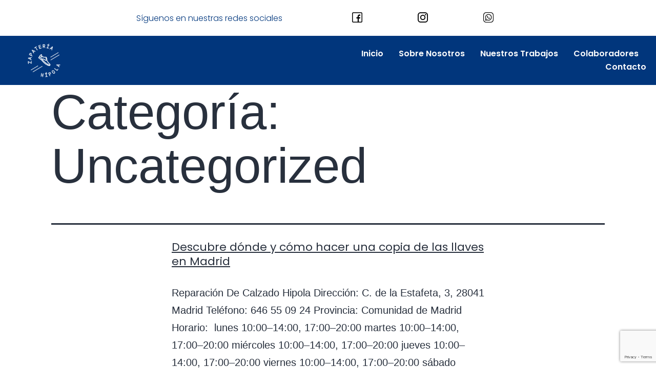

--- FILE ---
content_type: text/html; charset=UTF-8
request_url: https://reparaciondecalzadohipola.com/category/uncategorized/
body_size: 19644
content:
<!DOCTYPE html>
<html lang="es">
<head>
	<meta charset="UTF-8">
	<meta name="viewport" content="width=device-width, initial-scale=1.0, viewport-fit=cover"/>		<meta name='robots' content='index, follow, max-image-preview:large, max-snippet:-1, max-video-preview:-1'/>

	<!-- This site is optimized with the Yoast SEO plugin v19.9 - https://yoast.com/wordpress/plugins/seo/ -->
	<title>Uncategorized archivos - Reparacion de Calzado Hipola</title>
	<link rel="canonical" href="https://reparaciondecalzadohipola.com/category/uncategorized/"/>
	<meta property="og:locale" content="es_ES"/>
	<meta property="og:type" content="article"/>
	<meta property="og:title" content="Uncategorized archivos - Reparacion de Calzado Hipola"/>
	<meta property="og:url" content="https://reparaciondecalzadohipola.com/category/uncategorized/"/>
	<meta property="og:site_name" content="Reparacion de Calzado Hipola"/>
	<meta name="twitter:card" content="summary_large_image"/>
	<script type="application/ld+json" class="yoast-schema-graph">{"@context":"https://schema.org","@graph":[{"@type":"CollectionPage","@id":"https://reparaciondecalzadohipola.com/category/uncategorized/","url":"https://reparaciondecalzadohipola.com/category/uncategorized/","name":"Uncategorized archivos - Reparacion de Calzado Hipola","isPartOf":{"@id":"https://reparaciondecalzadohipola.com/#website"},"breadcrumb":{"@id":"https://reparaciondecalzadohipola.com/category/uncategorized/#breadcrumb"},"inLanguage":"es"},{"@type":"BreadcrumbList","@id":"https://reparaciondecalzadohipola.com/category/uncategorized/#breadcrumb","itemListElement":[{"@type":"ListItem","position":1,"name":"Portada","item":"https://reparaciondecalzadohipola.com/"},{"@type":"ListItem","position":2,"name":"Uncategorized"}]},{"@type":"WebSite","@id":"https://reparaciondecalzadohipola.com/#website","url":"https://reparaciondecalzadohipola.com/","name":"Reparacion de Calzado Hipola","description":"Zapateria San Fermin","publisher":{"@id":"https://reparaciondecalzadohipola.com/#organization"},"potentialAction":[{"@type":"SearchAction","target":{"@type":"EntryPoint","urlTemplate":"https://reparaciondecalzadohipola.com/?s={search_term_string}"},"query-input":"required name=search_term_string"}],"inLanguage":"es"},{"@type":"Organization","@id":"https://reparaciondecalzadohipola.com/#organization","name":"Reparacion de Calzado Hipola","url":"https://reparaciondecalzadohipola.com/","logo":{"@type":"ImageObject","inLanguage":"es","@id":"https://reparaciondecalzadohipola.com/#/schema/logo/image/","url":"https://reparaciondecalzadohipola.com/wp-content/uploads/2022/10/cropped-Zapataria-hipola_reparacion-de-calzado-hipola_reparacion-zapatero_logo_madrid-v5.png","contentUrl":"https://reparaciondecalzadohipola.com/wp-content/uploads/2022/10/cropped-Zapataria-hipola_reparacion-de-calzado-hipola_reparacion-zapatero_logo_madrid-v5.png","width":512,"height":512,"caption":"Reparacion de Calzado Hipola"},"image":{"@id":"https://reparaciondecalzadohipola.com/#/schema/logo/image/"}}]}</script>
	<!-- / Yoast SEO plugin. -->


<link rel='dns-prefetch' href='//www.google.com'/>
<link rel="alternate" type="application/rss+xml" title="Reparacion de Calzado Hipola &raquo; Feed" href="https://reparaciondecalzadohipola.com/feed/"/>
<link rel="alternate" type="application/rss+xml" title="Reparacion de Calzado Hipola &raquo; Feed de los comentarios" href="https://reparaciondecalzadohipola.com/comments/feed/"/>
<link rel="alternate" type="application/rss+xml" title="Reparacion de Calzado Hipola &raquo; Categoría Uncategorized del feed" href="https://reparaciondecalzadohipola.com/category/uncategorized/feed/"/>
<style id='wp-img-auto-sizes-contain-inline-css'>img:is([sizes=auto i],[sizes^="auto," i]){contain-intrinsic-size:3000px 1500px}</style>
<link rel='stylesheet' id='sbi_styles-css' href='https://reparaciondecalzadohipola.com/wp-content/plugins/instagram-feed/css/sbi-styles.min.css,qver=6.0.8.pagespeed.ce.QyJbc4MrTn.css' media='all'/>
<style id='wp-emoji-styles-inline-css'>img.wp-smiley,img.emoji{display:inline!important;border:none!important;box-shadow:none!important;height:1em!important;width:1em!important;margin:0 .07em!important;vertical-align:-.1em!important;background:none!important;padding:0!important}</style>
<link rel='stylesheet' id='wp-block-library-css' href='https://reparaciondecalzadohipola.com/wp-includes/css/dist/block-library/A.style.min.css,qver=6.9.pagespeed.cf.Ey8Q_jRO3Z.css' media='all'/>
<style id='wp-block-archives-inline-css'>.wp-block-archives{box-sizing:border-box}.wp-block-archives-dropdown label{display:block}</style>
<style id='wp-block-categories-inline-css'>.wp-block-categories{box-sizing:border-box}.wp-block-categories.alignleft{margin-right:2em}.wp-block-categories.alignright{margin-left:2em}.wp-block-categories.wp-block-categories-dropdown.aligncenter{text-align:center}.wp-block-categories .wp-block-categories__label{display:block;width:100%}</style>
<style id='wp-block-heading-inline-css'>h1:where(.wp-block-heading).has-background,h2:where(.wp-block-heading).has-background,h3:where(.wp-block-heading).has-background,h4:where(.wp-block-heading).has-background,h5:where(.wp-block-heading).has-background,h6:where(.wp-block-heading).has-background{padding:1.25em 2.375em}h1.has-text-align-left[style*=writing-mode]:where([style*=vertical-lr]),h1.has-text-align-right[style*=writing-mode]:where([style*=vertical-rl]),h2.has-text-align-left[style*=writing-mode]:where([style*=vertical-lr]),h2.has-text-align-right[style*=writing-mode]:where([style*=vertical-rl]),h3.has-text-align-left[style*=writing-mode]:where([style*=vertical-lr]),h3.has-text-align-right[style*=writing-mode]:where([style*=vertical-rl]),h4.has-text-align-left[style*=writing-mode]:where([style*=vertical-lr]),h4.has-text-align-right[style*=writing-mode]:where([style*=vertical-rl]),h5.has-text-align-left[style*=writing-mode]:where([style*=vertical-lr]),h5.has-text-align-right[style*=writing-mode]:where([style*=vertical-rl]),h6.has-text-align-left[style*=writing-mode]:where([style*=vertical-lr]),h6.has-text-align-right[style*=writing-mode]:where([style*=vertical-rl]){rotate:180deg}</style>
<style id='wp-block-latest-comments-inline-css'>ol.wp-block-latest-comments{box-sizing:border-box;margin-left:0}:where(.wp-block-latest-comments:not([style*=line-height] .wp-block-latest-comments__comment)){line-height:1.1}:where(.wp-block-latest-comments:not([style*=line-height] .wp-block-latest-comments__comment-excerpt p)){line-height:1.8}.has-dates :where(.wp-block-latest-comments:not([style*=line-height])),.has-excerpts :where(.wp-block-latest-comments:not([style*=line-height])){line-height:1.5}.wp-block-latest-comments .wp-block-latest-comments{padding-left:0}.wp-block-latest-comments__comment{list-style:none;margin-bottom:1em}.has-avatars .wp-block-latest-comments__comment{list-style:none;min-height:2.25em}.has-avatars .wp-block-latest-comments__comment .wp-block-latest-comments__comment-excerpt,.has-avatars .wp-block-latest-comments__comment .wp-block-latest-comments__comment-meta{margin-left:3.25em}.wp-block-latest-comments__comment-excerpt p{font-size:.875em;margin:.36em 0 1.4em}.wp-block-latest-comments__comment-date{display:block;font-size:.75em}.wp-block-latest-comments .avatar,.wp-block-latest-comments__comment-avatar{border-radius:1.5em;display:block;float:left;height:2.5em;margin-right:.75em;width:2.5em}.wp-block-latest-comments[class*="-font-size"] a,.wp-block-latest-comments[style*="font-size"] a{font-size:inherit}</style>
<style id='wp-block-latest-posts-inline-css'>.wp-block-latest-posts{box-sizing:border-box}.wp-block-latest-posts.alignleft{margin-right:2em}.wp-block-latest-posts.alignright{margin-left:2em}.wp-block-latest-posts.wp-block-latest-posts__list{list-style:none}.wp-block-latest-posts.wp-block-latest-posts__list li{clear:both;overflow-wrap:break-word}.wp-block-latest-posts.is-grid{display:flex;flex-wrap:wrap}.wp-block-latest-posts.is-grid li{margin:0 1.25em 1.25em 0;width:100%}@media (min-width:600px){.wp-block-latest-posts.columns-2 li{width:calc(50% - .625em)}.wp-block-latest-posts.columns-2 li:nth-child(2n){margin-right:0}.wp-block-latest-posts.columns-3 li{width:calc(33.33333% - .83333em)}.wp-block-latest-posts.columns-3 li:nth-child(3n){margin-right:0}.wp-block-latest-posts.columns-4 li{width:calc(25% - .9375em)}.wp-block-latest-posts.columns-4 li:nth-child(4n){margin-right:0}.wp-block-latest-posts.columns-5 li{width:calc(20% - 1em)}.wp-block-latest-posts.columns-5 li:nth-child(5n){margin-right:0}.wp-block-latest-posts.columns-6 li{width:calc(16.66667% - 1.04167em)}.wp-block-latest-posts.columns-6 li:nth-child(6n){margin-right:0}}:root :where(.wp-block-latest-posts.is-grid){padding:0}:root :where(.wp-block-latest-posts.wp-block-latest-posts__list){padding-left:0}.wp-block-latest-posts__post-author,.wp-block-latest-posts__post-date{display:block;font-size:.8125em}.wp-block-latest-posts__post-excerpt,.wp-block-latest-posts__post-full-content{margin-bottom:1em;margin-top:.5em}.wp-block-latest-posts__featured-image a{display:inline-block}.wp-block-latest-posts__featured-image img{height:auto;max-width:100%;width:auto}.wp-block-latest-posts__featured-image.alignleft{float:left;margin-right:1em}.wp-block-latest-posts__featured-image.alignright{float:right;margin-left:1em}.wp-block-latest-posts__featured-image.aligncenter{margin-bottom:1em;text-align:center}</style>
<style id='wp-block-search-inline-css'>.wp-block-search__button{margin-left:10px;word-break:normal}.wp-block-search__button.has-icon{line-height:0}.wp-block-search__button svg{height:1.25em;min-height:24px;min-width:24px;width:1.25em;fill:currentColor;vertical-align:text-bottom}:where(.wp-block-search__button){border:1px solid #ccc;padding:6px 10px}.wp-block-search__inside-wrapper{display:flex;flex:auto;flex-wrap:nowrap;max-width:100%}.wp-block-search__label{width:100%}.wp-block-search.wp-block-search__button-only .wp-block-search__button{box-sizing:border-box;display:flex;flex-shrink:0;justify-content:center;margin-left:0;max-width:100%}.wp-block-search.wp-block-search__button-only .wp-block-search__inside-wrapper{min-width:0!important;transition-property:width}.wp-block-search.wp-block-search__button-only .wp-block-search__input{flex-basis:100%;transition-duration:.3s}.wp-block-search.wp-block-search__button-only.wp-block-search__searchfield-hidden,.wp-block-search.wp-block-search__button-only.wp-block-search__searchfield-hidden .wp-block-search__inside-wrapper{overflow:hidden}.wp-block-search.wp-block-search__button-only.wp-block-search__searchfield-hidden .wp-block-search__input{border-left-width:0!important;border-right-width:0!important;flex-basis:0;flex-grow:0;margin:0;min-width:0!important;padding-left:0!important;padding-right:0!important;width:0!important}:where(.wp-block-search__input){appearance:none;border:1px solid #949494;flex-grow:1;font-family:inherit;font-size:inherit;font-style:inherit;font-weight:inherit;letter-spacing:inherit;line-height:inherit;margin-left:0;margin-right:0;min-width:3rem;padding:8px;text-decoration:unset!important;text-transform:inherit}:where(.wp-block-search__button-inside .wp-block-search__inside-wrapper){background-color:#fff;border:1px solid #949494;box-sizing:border-box;padding:4px}:where(.wp-block-search__button-inside .wp-block-search__inside-wrapper) .wp-block-search__input{border:none;border-radius:0;padding:0 4px}:where(.wp-block-search__button-inside .wp-block-search__inside-wrapper) .wp-block-search__input:focus{outline:none}:where(.wp-block-search__button-inside .wp-block-search__inside-wrapper) :where(.wp-block-search__button){padding:4px 8px}.wp-block-search.aligncenter .wp-block-search__inside-wrapper{margin:auto}.wp-block[data-align="right"] .wp-block-search.wp-block-search__button-only .wp-block-search__inside-wrapper{float:right}</style>
<style id='wp-block-search-theme-inline-css'>.wp-block-search .wp-block-search__label{font-weight:700}.wp-block-search__button{border:1px solid #ccc;padding:.375em .625em}</style>
<style id='wp-block-group-inline-css'>.wp-block-group{box-sizing:border-box}:where(.wp-block-group.wp-block-group-is-layout-constrained){position:relative}</style>
<style id='wp-block-group-theme-inline-css'>:where(.wp-block-group.has-background){padding:1.25em 2.375em}</style>

<style id='classic-theme-styles-inline-css'>.wp-block-button__link{color:#fff;background-color:#32373c;border-radius:9999px;box-shadow:none;text-decoration:none;padding:calc(.667em + 2px) calc(1.333em + 2px);font-size:1.125em}.wp-block-file__button{background:#32373c;color:#fff;text-decoration:none}</style>
<link rel='stylesheet' id='cmplz-general-css' href='https://reparaciondecalzadohipola.com/wp-content/plugins/complianz-gdpr/assets/css/A.cookieblocker.min.css,qver=6.3.4.pagespeed.cf.uWbmjGxb9V.css' media='all'/>
<style id='advanced-google-recaptcha-style-css' media='all'>.agr-recaptcha-wrapper{transform:scale(.9);transform-origin:0 0;clear:both;padding:10px 0 5px 0}.login form{padding-bottom:26px}</style>
<link rel='stylesheet' id='twenty-twenty-one-style-css' href='https://reparaciondecalzadohipola.com/wp-content/themes/twentytwentyone/A.style.css,qver=1.6.pagespeed.cf.f78Jw5SLyp.css' media='all'/>
<style id='twenty-twenty-one-style-inline-css'>@supports (-webkit-appearance: none) or (-moz-appearance: none) {
				div.wpforms-container-full .wpforms-form input[type=checkbox] {
					-webkit-appearance: checkbox;
					-moz-appearance: checkbox;
				}
				div.wpforms-container-full .wpforms-form input[type=radio] {
					-webkit-appearance: radio;
					-moz-appearance: radio;
				}
				div.wpforms-container-full .wpforms-form input[type=checkbox]:after,
				div.wpforms-container-full .wpforms-form input[type=radio]:after {
					content: none;
				}
			}div.wpforms-container-full form.wpforms-form select{background-image:url(data:image/svg+xml;utf8,<svg\ xmlns=\'http://www.w3.org/2000/svg\'\ width=\'10\'\ height=\'10\'\ fill=\'%2328303d\'><polygon\ points=\'0,0\ 10,0\ 5,5\'/></svg>);background-repeat:no-repeat;background-position:right var(--form--spacing-unit) top 60%}</style>
<link rel='stylesheet' id='twenty-twenty-one-print-style-css' href='https://reparaciondecalzadohipola.com/wp-content/themes/twentytwentyone/assets/css/A.print.css,qver=1.6.pagespeed.cf.qVAzrlg_OG.css' media='print'/>
<link rel='stylesheet' id='elementor-icons-css' href='https://reparaciondecalzadohipola.com/wp-content/plugins/elementor/assets/lib/eicons/css/A.elementor-icons.min.css,qver=5.16.0.pagespeed.cf.uEEiU_ivBK.css' media='all'/>
<link rel='stylesheet' id='elementor-frontend-css' href='https://reparaciondecalzadohipola.com/wp-content/plugins/elementor/assets/css/frontend-lite.min.css,qver=3.7.8.pagespeed.ce.u5KfZfBQK9.css' media='all'/>
<link rel='stylesheet' id='elementor-post-8-css' href='https://reparaciondecalzadohipola.com/wp-content/uploads/elementor/css/A.post-8.css,qver=1664795286.pagespeed.cf.69RhjVix4g.css' media='all'/>
<link rel='stylesheet' id='elementor-pro-css' href='https://reparaciondecalzadohipola.com/wp-content/plugins/elementor-pro/assets/css/A.frontend-lite.min.css,qver=3.7.7.pagespeed.cf.QoairvyEoE.css' media='all'/>
<link rel='stylesheet' id='elementor-global-css' href='https://reparaciondecalzadohipola.com/wp-content/uploads/elementor/css/A.global.css,qver=1664795286.pagespeed.cf.aoV0m-X3V3.css' media='all'/>
<link rel='stylesheet' id='elementor-post-16-css' href='https://reparaciondecalzadohipola.com/wp-content/uploads/elementor/css/A.post-16.css,qver=1665404794.pagespeed.cf.pyrHWOKok2.css' media='all'/>
<link rel='stylesheet' id='elementor-post-13-css' href='https://reparaciondecalzadohipola.com/wp-content/uploads/elementor/css/A.post-13.css,qver=1666102532.pagespeed.cf.gLHj1oSZ0V.css' media='all'/>
<link rel='stylesheet' id='google-fonts-1-css' href='https://fonts.googleapis.com/css?family=Poppins%3A100%2C100italic%2C200%2C200italic%2C300%2C300italic%2C400%2C400italic%2C500%2C500italic%2C600%2C600italic%2C700%2C700italic%2C800%2C800italic%2C900%2C900italic&#038;display=auto&#038;ver=6.9' media='all'/>
<link rel='stylesheet' id='elementor-icons-shared-0-css' href='https://reparaciondecalzadohipola.com/wp-content/plugins/elementor/assets/lib/font-awesome/css/A.fontawesome.min.css,qver=5.15.3.pagespeed.cf.Kybvi4lUrb.css' media='all'/>
<style id='elementor-icons-fa-solid-css' media='all'>@font-face{font-family:"Font Awesome 5 Free";font-style:normal;font-weight:900;font-display:block;src:url(/wp-content/plugins/elementor/assets/lib/font-awesome/webfonts/fa-solid-900.eot);src:url(/wp-content/plugins/elementor/assets/lib/font-awesome/webfonts/fa-solid-900.eot?#iefix) format("embedded-opentype") , url(/wp-content/plugins/elementor/assets/lib/font-awesome/webfonts/fa-solid-900.woff2) format("woff2") , url(/wp-content/plugins/elementor/assets/lib/font-awesome/webfonts/fa-solid-900.woff) format("woff") , url(/wp-content/plugins/elementor/assets/lib/font-awesome/webfonts/fa-solid-900.ttf) format("truetype") , url(/wp-content/plugins/elementor/assets/lib/font-awesome/webfonts/fa-solid-900.svg#fontawesome) format("svg")}.fa,.fas{font-family:"Font Awesome 5 Free";font-weight:900}</style>
<script id="advanced-google-recaptcha-custom-js-extra">var agrRecaptcha={"site_key":"6LeLgTQiAAAAAHGETIiw_McTOkE7m0p32azHv3-r"};</script>
<script id="advanced-google-recaptcha-custom-js">//<![CDATA[
"use strict";function agrLoad(){var a=document.getElementsByClassName("agr-recaptcha-wrapper");for(let e=0;e<a.length;e++)grecaptcha.render(a.item(e),{sitekey:agrRecaptcha.site_key})}function agrV3(){grecaptcha.execute(agrRecaptcha.site_key,{action:"validate_recaptchav3"}).then(function(a){document.querySelectorAll(".g-recaptcha-response").forEach(function(e){e.value=a})})}
//]]></script>
<script src="https://www.google.com/recaptcha/api.js?onload=agrV3&amp;render=6LeLgTQiAAAAAHGETIiw_McTOkE7m0p32azHv3-r&amp;ver=1.0.11" id="advanced-google-recaptcha-api-js"></script>
<link rel="https://api.w.org/" href="https://reparaciondecalzadohipola.com/wp-json/"/><link rel="alternate" title="JSON" type="application/json" href="https://reparaciondecalzadohipola.com/wp-json/wp/v2/categories/1"/><link rel="EditURI" type="application/rsd+xml" title="RSD" href="https://reparaciondecalzadohipola.com/xmlrpc.php?rsd"/>
<meta name="generator" content="WordPress 6.9"/>
<meta name="cdp-version" content="1.3.2"/><meta name="generator" content="Site Kit by Google 1.86.0"/><link rel="icon" href="https://reparaciondecalzadohipola.com/wp-content/uploads/2022/10/xcropped-Zapataria-hipola_reparacion-de-calzado-hipola_reparacion-zapatero_logo_madrid-v4-32x32.png.pagespeed.ic.1Ph6OQtZ5_.webp" sizes="32x32"/>
<link rel="icon" href="https://reparaciondecalzadohipola.com/wp-content/uploads/2022/10/xcropped-Zapataria-hipola_reparacion-de-calzado-hipola_reparacion-zapatero_logo_madrid-v4-192x192.png.pagespeed.ic.t5VHxwnGID.webp" sizes="192x192"/>
<link rel="apple-touch-icon" href="https://reparaciondecalzadohipola.com/wp-content/uploads/2022/10/xcropped-Zapataria-hipola_reparacion-de-calzado-hipola_reparacion-zapatero_logo_madrid-v4-180x180.png.pagespeed.ic.735_hCloJT.webp"/>
<meta name="msapplication-TileImage" content="https://reparaciondecalzadohipola.com/wp-content/uploads/2022/10/cropped-Zapataria-hipola_reparacion-de-calzado-hipola_reparacion-zapatero_logo_madrid-v4-270x270.png"/>
		<style id="wp-custom-css">.elementor-slideshow__title{display:none}</style>
		</head>
<body class="archive category category-uncategorized category-1 wp-custom-logo wp-embed-responsive wp-theme-twentytwentyone is-light-theme no-js hfeed elementor-default elementor-kit-8">

		<header data-elementor-type="header" data-elementor-id="16" class="elementor elementor-16 elementor-location-header">
								<section class="elementor-section elementor-top-section elementor-element elementor-element-0c81147 elementor-section-full_width elementor-section-height-default elementor-section-height-default" data-id="0c81147" data-element_type="section" data-settings="{&quot;animation&quot;:&quot;none&quot;,&quot;animation_tablet&quot;:&quot;none&quot;,&quot;animation_mobile&quot;:&quot;none&quot;}">
						<div class="elementor-container elementor-column-gap-no">
					<div class="elementor-column elementor-col-100 elementor-top-column elementor-element elementor-element-fdb4c2d" data-id="fdb4c2d" data-element_type="column">
			<div class="elementor-widget-wrap elementor-element-populated">
								<section class="elementor-section elementor-inner-section elementor-element elementor-element-3b87371 elementor-section-content-middle elementor-section-boxed elementor-section-height-default elementor-section-height-default" data-id="3b87371" data-element_type="section">
						<div class="elementor-container elementor-column-gap-default">
					<div class="elementor-column elementor-col-16 elementor-inner-column elementor-element elementor-element-beae459 animated-slow" data-id="beae459" data-element_type="column" data-settings="{&quot;animation&quot;:&quot;none&quot;,&quot;animation_delay&quot;:600}">
			<div class="elementor-widget-wrap elementor-element-populated">
								<div class="elementor-element elementor-element-b617ecb elementor-widget elementor-widget-spacer" data-id="b617ecb" data-element_type="widget" data-widget_type="spacer.default">
				<div class="elementor-widget-container">
			<style>.elementor-column .elementor-spacer-inner{height:var(--spacer-size)}.e-container{--container-widget-width:100%}.e-container>.elementor-widget-spacer{width:var(--container-widget-width,var(--spacer-size));-ms-flex-item-align:stretch;align-self:stretch;-ms-flex-negative:0;flex-shrink:0}.e-container>.elementor-widget-spacer>.elementor-widget-container,.e-container>.elementor-widget-spacer>.elementor-widget-container>.elementor-spacer{height:100%}.e-container>.elementor-widget-spacer>.elementor-widget-container>.elementor-spacer>.elementor-spacer-inner{height:var(--container-widget-height,var(--spacer-size))}</style>		<div class="elementor-spacer">
			<div class="elementor-spacer-inner"></div>
		</div>
				</div>
				</div>
					</div>
		</div>
				<div class="elementor-column elementor-col-16 elementor-inner-column elementor-element elementor-element-158d3ec animated-slow" data-id="158d3ec" data-element_type="column" data-settings="{&quot;animation&quot;:&quot;none&quot;,&quot;animation_delay&quot;:600}">
			<div class="elementor-widget-wrap elementor-element-populated">
								<div class="elementor-element elementor-element-cf8c81d elementor-widget elementor-widget-text-editor" data-id="cf8c81d" data-element_type="widget" data-settings="{&quot;_animation&quot;:&quot;none&quot;,&quot;_animation_mobile&quot;:&quot;none&quot;}" data-widget_type="text-editor.default">
				<div class="elementor-widget-container">
			<style>.elementor-widget-text-editor.elementor-drop-cap-view-stacked .elementor-drop-cap{background-color:#818a91;color:#fff}.elementor-widget-text-editor.elementor-drop-cap-view-framed .elementor-drop-cap{color:#818a91;border:3px solid;background-color:transparent}.elementor-widget-text-editor:not(.elementor-drop-cap-view-default) .elementor-drop-cap{margin-top:8px}.elementor-widget-text-editor:not(.elementor-drop-cap-view-default) .elementor-drop-cap-letter{width:1em;height:1em}.elementor-widget-text-editor .elementor-drop-cap{float:left;text-align:center;line-height:1;font-size:50px}.elementor-widget-text-editor .elementor-drop-cap-letter{display:inline-block}</style>				<p>Síguenos en nuestras redes sociales</p>						</div>
				</div>
					</div>
		</div>
				<div class="elementor-column elementor-col-16 elementor-inner-column elementor-element elementor-element-273c0a5 animated-slow" data-id="273c0a5" data-element_type="column" data-settings="{&quot;animation&quot;:&quot;none&quot;,&quot;animation_delay&quot;:600}">
			<div class="elementor-widget-wrap elementor-element-populated">
								<div class="elementor-element elementor-element-769c28e elementor-widget elementor-widget-testimonial" data-id="769c28e" data-element_type="widget" data-settings="{&quot;_animation&quot;:&quot;none&quot;}" data-widget_type="testimonial.default">
				<div class="elementor-widget-container">
			<style>.elementor-testimonial-wrapper{overflow:hidden;text-align:center}.elementor-testimonial-wrapper .elementor-testimonial-content{font-size:1.3em;margin-bottom:20px}.elementor-testimonial-wrapper .elementor-testimonial-name{line-height:1.5;display:block}.elementor-testimonial-wrapper .elementor-testimonial-job{font-size:.85em;display:block}.elementor-testimonial-wrapper .elementor-testimonial-meta{width:100%;line-height:1}.elementor-testimonial-wrapper .elementor-testimonial-meta-inner{display:inline-block}.elementor-testimonial-wrapper .elementor-testimonial-meta .elementor-testimonial-details,.elementor-testimonial-wrapper .elementor-testimonial-meta .elementor-testimonial-image{display:table-cell;vertical-align:middle}.elementor-testimonial-wrapper .elementor-testimonial-meta .elementor-testimonial-image img{width:60px;height:60px;border-radius:50%;-o-object-fit:cover;object-fit:cover;max-width:none}.elementor-testimonial-wrapper .elementor-testimonial-meta.elementor-testimonial-image-position-aside .elementor-testimonial-image{padding-right:15px}.elementor-testimonial-wrapper .elementor-testimonial-meta.elementor-testimonial-image-position-aside .elementor-testimonial-details{text-align:left}.elementor-testimonial-wrapper .elementor-testimonial-meta.elementor-testimonial-image-position-top .elementor-testimonial-details,.elementor-testimonial-wrapper .elementor-testimonial-meta.elementor-testimonial-image-position-top .elementor-testimonial-image{display:block}.elementor-testimonial-wrapper .elementor-testimonial-meta.elementor-testimonial-image-position-top .elementor-testimonial-image{margin-bottom:20px}</style>		<div class="elementor-testimonial-wrapper">
			
						<div class="elementor-testimonial-meta elementor-has-image elementor-testimonial-image-position-aside">
				<div class="elementor-testimonial-meta-inner">
											<div class="elementor-testimonial-image">
							<a href="https://es-es.facebook.com/zapateriahipola"><img src="[data-uri]" title="facebook" alt="facebook"/></a>						</div>
					
									</div>
			</div>
					</div>
				</div>
				</div>
					</div>
		</div>
				<div class="elementor-column elementor-col-16 elementor-inner-column elementor-element elementor-element-89f4f3e animated-slow" data-id="89f4f3e" data-element_type="column" data-settings="{&quot;animation&quot;:&quot;none&quot;,&quot;animation_delay&quot;:600}">
			<div class="elementor-widget-wrap elementor-element-populated">
								<div class="elementor-element elementor-element-b8c7523 elementor-widget elementor-widget-testimonial" data-id="b8c7523" data-element_type="widget" data-settings="{&quot;_animation&quot;:&quot;none&quot;}" data-widget_type="testimonial.default">
				<div class="elementor-widget-container">
					<div class="elementor-testimonial-wrapper">
			
						<div class="elementor-testimonial-meta elementor-has-image elementor-testimonial-image-position-aside">
				<div class="elementor-testimonial-meta-inner">
											<div class="elementor-testimonial-image">
							<a href="https://www.instagram.com/zapateria_hipola/?hl=es"><img src="https://reparaciondecalzadohipola.com/wp-content/uploads/2022/09/xlogotipo-de-instagram.png.pagespeed.ic.XsfUneD3qC.webp" title="logotipo-de-instagram" alt="logotipo-de-instagram"/></a>						</div>
					
									</div>
			</div>
					</div>
				</div>
				</div>
					</div>
		</div>
				<div class="elementor-column elementor-col-16 elementor-inner-column elementor-element elementor-element-530c679 animated-slow" data-id="530c679" data-element_type="column" data-settings="{&quot;animation&quot;:&quot;none&quot;,&quot;animation_delay&quot;:600}">
			<div class="elementor-widget-wrap elementor-element-populated">
								<div class="elementor-element elementor-element-28b984f elementor-widget elementor-widget-testimonial" data-id="28b984f" data-element_type="widget" data-settings="{&quot;_animation&quot;:&quot;none&quot;}" data-widget_type="testimonial.default">
				<div class="elementor-widget-container">
					<div class="elementor-testimonial-wrapper">
			
						<div class="elementor-testimonial-meta elementor-has-image elementor-testimonial-image-position-aside">
				<div class="elementor-testimonial-meta-inner">
											<div class="elementor-testimonial-image">
							<a href="tel:+34646550924"><img src="https://reparaciondecalzadohipola.com/wp-content/uploads/2022/09/xwhatsapp.png.pagespeed.ic.BbeGYoJ7pk.webp" title="whatsapp" alt="whatsapp"/></a>						</div>
					
									</div>
			</div>
					</div>
				</div>
				</div>
					</div>
		</div>
				<div class="elementor-column elementor-col-16 elementor-inner-column elementor-element elementor-element-b7b9868 animated-slow" data-id="b7b9868" data-element_type="column" data-settings="{&quot;animation&quot;:&quot;none&quot;,&quot;animation_delay&quot;:600}">
			<div class="elementor-widget-wrap elementor-element-populated">
								<div class="elementor-element elementor-element-630569b elementor-widget elementor-widget-spacer" data-id="630569b" data-element_type="widget" data-widget_type="spacer.default">
				<div class="elementor-widget-container">
					<div class="elementor-spacer">
			<div class="elementor-spacer-inner"></div>
		</div>
				</div>
				</div>
					</div>
		</div>
							</div>
		</section>
					</div>
		</div>
							</div>
		</section>
				<header class="elementor-section elementor-top-section elementor-element elementor-element-75598c0 elementor-section-full_width elementor-section-height-min-height elementor-section-content-middle elementor-section-height-default elementor-section-items-middle" data-id="75598c0" data-element_type="section" data-settings="{&quot;background_background&quot;:&quot;classic&quot;,&quot;background_motion_fx_motion_fx_scrolling&quot;:&quot;yes&quot;,&quot;sticky&quot;:&quot;top&quot;,&quot;background_motion_fx_range&quot;:&quot;page&quot;,&quot;background_motion_fx_devices&quot;:[&quot;desktop&quot;,&quot;tablet&quot;,&quot;mobile&quot;],&quot;sticky_on&quot;:[&quot;desktop&quot;,&quot;tablet&quot;,&quot;mobile&quot;],&quot;sticky_offset&quot;:0,&quot;sticky_effects_offset&quot;:0}">
						<div class="elementor-container elementor-column-gap-no">
					<div class="elementor-column elementor-col-50 elementor-top-column elementor-element elementor-element-4834c75" data-id="4834c75" data-element_type="column">
			<div class="elementor-widget-wrap elementor-element-populated">
								<div class="elementor-element elementor-element-6b2692a elementor-widget elementor-widget-theme-site-logo elementor-widget-image" data-id="6b2692a" data-element_type="widget" data-widget_type="theme-site-logo.default">
				<div class="elementor-widget-container">
			<style>.elementor-widget-image{text-align:center}.elementor-widget-image a{display:inline-block}.elementor-widget-image a img[src$=".svg"]{width:48px}.elementor-widget-image img{vertical-align:middle;display:inline-block}</style>													<a href="https://reparaciondecalzadohipola.com">
							<img src="[data-uri]" title="cropped-Zapataria-hipola_reparacion-de-calzado-hipola_reparacion-zapatero_logo_madrid-v5.png" alt="cropped-Zapataria-hipola_reparacion-de-calzado-hipola_reparacion-zapatero_logo_madrid-v5.png"/>								</a>
															</div>
				</div>
					</div>
		</div>
				<div class="elementor-column elementor-col-50 elementor-top-column elementor-element elementor-element-127c206" data-id="127c206" data-element_type="column">
			<div class="elementor-widget-wrap elementor-element-populated">
								<div class="elementor-element elementor-element-17bdf0d elementor-nav-menu--dropdown-mobile elementor-nav-menu--stretch elementor-nav-menu__align-right elementor-nav-menu__text-align-center elementor-nav-menu--toggle elementor-nav-menu--burger elementor-widget elementor-widget-nav-menu" data-id="17bdf0d" data-element_type="widget" data-settings="{&quot;full_width&quot;:&quot;stretch&quot;,&quot;layout&quot;:&quot;horizontal&quot;,&quot;submenu_icon&quot;:{&quot;value&quot;:&quot;&lt;i class=\&quot;fas fa-caret-down\&quot;&gt;&lt;\/i&gt;&quot;,&quot;library&quot;:&quot;fa-solid&quot;},&quot;toggle&quot;:&quot;burger&quot;}" data-widget_type="nav-menu.default">
				<div class="elementor-widget-container">
			<link rel="stylesheet" href="https://reparaciondecalzadohipola.com/wp-content/plugins/elementor-pro/assets/css/widget-nav-menu.min.css.pagespeed.ce.5JANCwTfFY.css">			<nav migration_allowed="1" migrated="0" role="navigation" class="elementor-nav-menu--main elementor-nav-menu__container elementor-nav-menu--layout-horizontal e--pointer-none">
				<ul id="menu-1-17bdf0d" class="elementor-nav-menu"><li class="menu-item menu-item-type-post_type menu-item-object-page menu-item-home menu-item-51"><a href="https://reparaciondecalzadohipola.com/" class="elementor-item">Inicio</a></li>
<li class="menu-item menu-item-type-post_type menu-item-object-page menu-item-54"><a href="https://reparaciondecalzadohipola.com/sobre-nosotros/" class="elementor-item">Sobre Nosotros</a></li>
<li class="menu-item menu-item-type-post_type menu-item-object-page menu-item-52"><a href="https://reparaciondecalzadohipola.com/nuestros-trabajos/" class="elementor-item">Nuestros Trabajos</a></li>
<li class="menu-item menu-item-type-post_type menu-item-object-page menu-item-245"><a href="https://reparaciondecalzadohipola.com/colaboradores/" class="elementor-item">Colaboradores</a></li>
<li class="menu-item menu-item-type-post_type menu-item-object-page menu-item-246"><a href="https://reparaciondecalzadohipola.com/contacto/" class="elementor-item">Contacto</a></li>
</ul>			</nav>
					<div class="elementor-menu-toggle" role="button" tabindex="0" aria-label="Alternar menú" aria-expanded="false">
			<i aria-hidden="true" role="presentation" class="elementor-menu-toggle__icon--open eicon-menu-bar"></i><i aria-hidden="true" role="presentation" class="elementor-menu-toggle__icon--close eicon-close"></i>			<span class="elementor-screen-only">Menú</span>
		</div>
			<nav class="elementor-nav-menu--dropdown elementor-nav-menu__container" role="navigation" aria-hidden="true">
				<ul id="menu-2-17bdf0d" class="elementor-nav-menu"><li class="menu-item menu-item-type-post_type menu-item-object-page menu-item-home menu-item-51"><a href="https://reparaciondecalzadohipola.com/" class="elementor-item" tabindex="-1">Inicio</a></li>
<li class="menu-item menu-item-type-post_type menu-item-object-page menu-item-54"><a href="https://reparaciondecalzadohipola.com/sobre-nosotros/" class="elementor-item" tabindex="-1">Sobre Nosotros</a></li>
<li class="menu-item menu-item-type-post_type menu-item-object-page menu-item-52"><a href="https://reparaciondecalzadohipola.com/nuestros-trabajos/" class="elementor-item" tabindex="-1">Nuestros Trabajos</a></li>
<li class="menu-item menu-item-type-post_type menu-item-object-page menu-item-245"><a href="https://reparaciondecalzadohipola.com/colaboradores/" class="elementor-item" tabindex="-1">Colaboradores</a></li>
<li class="menu-item menu-item-type-post_type menu-item-object-page menu-item-246"><a href="https://reparaciondecalzadohipola.com/contacto/" class="elementor-item" tabindex="-1">Contacto</a></li>
</ul>			</nav>
				</div>
				</div>
				<div class="elementor-element elementor-element-39f5207 elementor-hidden-desktop elementor-hidden-tablet elementor-hidden-mobile elementor-widget elementor-widget-heading" data-id="39f5207" data-element_type="widget" data-widget_type="heading.default">
				<div class="elementor-widget-container">
			<style>.elementor-heading-title{padding:0;margin:0;line-height:1}.elementor-widget-heading .elementor-heading-title[class*="elementor-size-"]>a{color:inherit;font-size:inherit;line-height:inherit}.elementor-widget-heading .elementor-heading-title.elementor-size-small{font-size:15px}.elementor-widget-heading .elementor-heading-title.elementor-size-medium{font-size:19px}.elementor-widget-heading .elementor-heading-title.elementor-size-large{font-size:29px}.elementor-widget-heading .elementor-heading-title.elementor-size-xl{font-size:39px}.elementor-widget-heading .elementor-heading-title.elementor-size-xxl{font-size:59px}</style><h1 class="elementor-heading-title elementor-size-small">PRÓXIMAMENTE<br>Estamos renovando nuestra web</h1>		</div>
				</div>
					</div>
		</div>
							</div>
		</header>
						</header>
		

	<header class="page-header alignwide">
		<h1 class="page-title">Categoría: <span>Uncategorized</span></h1>			</header><!-- .page-header -->

					
<article id="post-221" class="post-221 post type-post status-publish format-standard hentry category-uncategorized entry">

	
<header class="entry-header">
	<h2 class="entry-title default-max-width"><a href="https://reparaciondecalzadohipola.com/descubre-donde-y-como-hacer-una-copia-de-las-llaves-en-madrid/">Descubre dónde y cómo hacer una copia de las llaves en Madrid</a></h2></header><!-- .entry-header -->

	<div class="entry-content">
		<p>Reparación De Calzado Hipola Dirección: C. de la Estafeta, 3, 28041 Madrid Teléfono: 646 55 09 24 Provincia: Comunidad de Madrid Horario:  lunes 10:00–14:00, 17:00–20:00 martes 10:00–14:00, 17:00–20:00 miércoles 10:00–14:00, 17:00–20:00 jueves 10:00–14:00, 17:00–20:00 viernes 10:00–14:00, 17:00–20:00 sábado Cerrado domingo Cerrado</p>
	</div><!-- .entry-content -->

	<footer class="entry-footer default-max-width">
		<span class="posted-on">Publicada el <time class="entry-date published updated" datetime="2022-09-19T10:37:39+00:00">septiembre 19, 2022</time></span><div class="post-taxonomies"><span class="cat-links">Categorizado como <a href="https://reparaciondecalzadohipola.com/category/uncategorized/" rel="category tag">Uncategorized</a> </span></div>	</footer><!-- .entry-footer -->
</article><!-- #post-${ID} -->
					
<article id="post-208" class="post-208 post type-post status-publish format-standard hentry category-uncategorized entry">

	
<header class="entry-header">
	<h2 class="entry-title default-max-width"><a href="https://reparaciondecalzadohipola.com/zapatos-exclusivos-como-regalo-de-navidad/">Zapatos exclusivos como regalo de Navidad</a></h2></header><!-- .entry-header -->

	<div class="entry-content">
		<p>Si no sabes qué regalar estas navidades regala calidad ¡Zapatos de piel hechos a medida y a tu gusto!</p>
	</div><!-- .entry-content -->

	<footer class="entry-footer default-max-width">
		<span class="posted-on">Publicada el <time class="entry-date published updated" datetime="2022-09-19T10:29:52+00:00">septiembre 19, 2022</time></span><div class="post-taxonomies"><span class="cat-links">Categorizado como <a href="https://reparaciondecalzadohipola.com/category/uncategorized/" rel="category tag">Uncategorized</a> </span></div>	</footer><!-- .entry-footer -->
</article><!-- #post-${ID} -->
					
<article id="post-199" class="post-199 post type-post status-publish format-standard hentry category-uncategorized entry">

	
<header class="entry-header">
	<h2 class="entry-title default-max-width"><a href="https://reparaciondecalzadohipola.com/que-suela-elegir-para-mis-pies-de-gato-suela-vibram/">¿Qué suela elegir para mis pies de gato? Suela Vibram</a></h2></header><!-- .entry-header -->

	<div class="entry-content">
		<p>Una de las suelas más representativas en cuanto a escalada se refiere es la suela Vibram. Sobre pies de gato, y más concretamente sobre sus suelas, habrás tenido más de una charla entre amigos y conocidos. Lo único que pretendemos es comentar las distintas composiciones que tienen cada una de las suelas de la marca&hellip; <a class="more-link" href="https://reparaciondecalzadohipola.com/que-suela-elegir-para-mis-pies-de-gato-suela-vibram/">Seguir leyendo <span class="screen-reader-text">¿Qué suela elegir para mis pies de gato? Suela Vibram</span></a></p>
	</div><!-- .entry-content -->

	<footer class="entry-footer default-max-width">
		<span class="posted-on">Publicada el <time class="entry-date published updated" datetime="2022-09-19T10:05:53+00:00">septiembre 19, 2022</time></span><div class="post-taxonomies"><span class="cat-links">Categorizado como <a href="https://reparaciondecalzadohipola.com/category/uncategorized/" rel="category tag">Uncategorized</a> </span></div>	</footer><!-- .entry-footer -->
</article><!-- #post-${ID} -->
	
	

		<footer data-elementor-type="footer" data-elementor-id="13" class="elementor elementor-13 elementor-location-footer">
								<footer class="elementor-section elementor-top-section elementor-element elementor-element-4c5c8f8c elementor-section-boxed elementor-section-height-default elementor-section-height-default" data-id="4c5c8f8c" data-element_type="section" data-settings="{&quot;background_background&quot;:&quot;classic&quot;}">
						<div class="elementor-container elementor-column-gap-no">
					<div class="elementor-column elementor-col-100 elementor-top-column elementor-element elementor-element-6e49aacb" data-id="6e49aacb" data-element_type="column">
			<div class="elementor-widget-wrap elementor-element-populated">
								<div class="elementor-element elementor-element-c61ea5a elementor-widget elementor-widget-heading" data-id="c61ea5a" data-element_type="widget" data-widget_type="heading.default">
				<div class="elementor-widget-container">
			<h2 class="elementor-heading-title elementor-size-default">Información para franquiciados</h2>		</div>
				</div>
				<div class="elementor-element elementor-element-4547402 elementor-widget elementor-widget-text-editor" data-id="4547402" data-element_type="widget" data-widget_type="text-editor.default">
				<div class="elementor-widget-container">
							<p>Próximamente abrimos franquicia.</p><p>Para más información, déjanos tu email y te escribiremos.</p>						</div>
				</div>
				<div class="elementor-element elementor-element-4e57382c elementor-button-align-stretch elementor-widget elementor-widget-form" data-id="4e57382c" data-element_type="widget" data-settings="{&quot;step_next_label&quot;:&quot;Next&quot;,&quot;step_previous_label&quot;:&quot;Previous&quot;,&quot;button_width&quot;:&quot;40&quot;,&quot;step_type&quot;:&quot;number_text&quot;,&quot;step_icon_shape&quot;:&quot;circle&quot;}" data-widget_type="form.default">
				<div class="elementor-widget-container">
			<style>.elementor-button.elementor-hidden,.elementor-hidden{display:none}.e-form__step{width:100%}.e-form__step:not(.elementor-hidden){display:-webkit-box;display:-ms-flexbox;display:flex;-ms-flex-wrap:wrap;flex-wrap:wrap}.e-form__buttons{-ms-flex-wrap:wrap;flex-wrap:wrap}.e-form__buttons,.e-form__buttons__wrapper{display:-webkit-box;display:-ms-flexbox;display:flex}.e-form__indicators{-webkit-box-pack:justify;-ms-flex-pack:justify;justify-content:space-between;-ms-flex-wrap:nowrap;flex-wrap:nowrap;font-size:13px;margin-bottom:var(--e-form-steps-indicators-spacing)}.e-form__indicators,.e-form__indicators__indicator{display:-webkit-box;display:-ms-flexbox;display:flex;-webkit-box-align:center;-ms-flex-align:center;align-items:center}.e-form__indicators__indicator{-webkit-box-orient:vertical;-webkit-box-direction:normal;-ms-flex-direction:column;flex-direction:column;-webkit-box-pack:center;-ms-flex-pack:center;justify-content:center;-ms-flex-preferred-size:0;flex-basis:0;padding:0 var(--e-form-steps-divider-gap)}.e-form__indicators__indicator__progress{width:100%;position:relative;background-color:var(--e-form-steps-indicator-progress-background-color);border-radius:var(--e-form-steps-indicator-progress-border-radius);overflow:hidden}.e-form__indicators__indicator__progress__meter{width:var(--e-form-steps-indicator-progress-meter-width,0);height:var(--e-form-steps-indicator-progress-height);line-height:var(--e-form-steps-indicator-progress-height);padding-right:15px;border-radius:var(--e-form-steps-indicator-progress-border-radius);background-color:var(--e-form-steps-indicator-progress-color);color:var(--e-form-steps-indicator-progress-meter-color);text-align:right;-webkit-transition:width .1s linear;-o-transition:width .1s linear;transition:width .1s linear}.e-form__indicators__indicator:first-child{padding-left:0}.e-form__indicators__indicator:last-child{padding-right:0}.e-form__indicators__indicator--state-inactive{color:var(--e-form-steps-indicator-inactive-primary-color,#c2cbd2)}.e-form__indicators__indicator--state-inactive [class*=indicator--shape-]:not(.e-form__indicators__indicator--shape-none){background-color:var(--e-form-steps-indicator-inactive-secondary-color,#fff)}.e-form__indicators__indicator--state-inactive object,.e-form__indicators__indicator--state-inactive svg{fill:var(--e-form-steps-indicator-inactive-primary-color,#c2cbd2)}.e-form__indicators__indicator--state-active{color:var(--e-form-steps-indicator-active-primary-color,#39b54a);border-color:var(--e-form-steps-indicator-active-secondary-color,#fff)}.e-form__indicators__indicator--state-active [class*=indicator--shape-]:not(.e-form__indicators__indicator--shape-none){background-color:var(--e-form-steps-indicator-active-secondary-color,#fff)}.e-form__indicators__indicator--state-active object,.e-form__indicators__indicator--state-active svg{fill:var(--e-form-steps-indicator-active-primary-color,#39b54a)}.e-form__indicators__indicator--state-completed{color:var(--e-form-steps-indicator-completed-secondary-color,#fff)}.e-form__indicators__indicator--state-completed [class*=indicator--shape-]:not(.e-form__indicators__indicator--shape-none){background-color:var(--e-form-steps-indicator-completed-primary-color,#39b54a)}.e-form__indicators__indicator--state-completed .e-form__indicators__indicator__label{color:var(--e-form-steps-indicator-completed-primary-color,#39b54a)}.e-form__indicators__indicator--state-completed .e-form__indicators__indicator--shape-none{color:var(--e-form-steps-indicator-completed-primary-color,#39b54a);background-color:initial}.e-form__indicators__indicator--state-completed object,.e-form__indicators__indicator--state-completed svg{fill:var(--e-form-steps-indicator-completed-secondary-color,#fff)}.e-form__indicators__indicator__icon{width:var(--e-form-steps-indicator-padding,30px);height:var(--e-form-steps-indicator-padding,30px);font-size:var(--e-form-steps-indicator-icon-size);border-width:1px;border-style:solid;display:-webkit-box;display:-ms-flexbox;display:flex;-webkit-box-pack:center;-ms-flex-pack:center;justify-content:center;-webkit-box-align:center;-ms-flex-align:center;align-items:center;overflow:hidden;margin-bottom:10px}.e-form__indicators__indicator__icon img,.e-form__indicators__indicator__icon object,.e-form__indicators__indicator__icon svg{width:var(--e-form-steps-indicator-icon-size);height:auto}.e-form__indicators__indicator__icon .e-font-icon-svg{height:1em}.e-form__indicators__indicator__number{width:var(--e-form-steps-indicator-padding,30px);height:var(--e-form-steps-indicator-padding,30px);border-width:1px;border-style:solid;display:-webkit-box;display:-ms-flexbox;display:flex;-webkit-box-pack:center;-ms-flex-pack:center;justify-content:center;-webkit-box-align:center;-ms-flex-align:center;align-items:center;margin-bottom:10px}.e-form__indicators__indicator--shape-circle{border-radius:50%}.e-form__indicators__indicator--shape-square{border-radius:0}.e-form__indicators__indicator--shape-rounded{border-radius:5px}.e-form__indicators__indicator--shape-none{border:0}.e-form__indicators__indicator__label{text-align:center}.e-form__indicators__indicator__separator{width:100%;height:var(--e-form-steps-divider-width);background-color:#c2cbd2}.e-form__indicators--type-icon,.e-form__indicators--type-icon_text,.e-form__indicators--type-number,.e-form__indicators--type-number_text{-webkit-box-align:start;-ms-flex-align:start;align-items:flex-start}.e-form__indicators--type-icon .e-form__indicators__indicator__separator,.e-form__indicators--type-icon_text .e-form__indicators__indicator__separator,.e-form__indicators--type-number .e-form__indicators__indicator__separator,.e-form__indicators--type-number_text .e-form__indicators__indicator__separator{margin-top:calc(var(--e-form-steps-indicator-padding, 30px) / 2 - var(--e-form-steps-divider-width, 1px) / 2)}.elementor-field-type-hidden{display:none}.elementor-field-type-html{display:inline-block}.elementor-login .elementor-lost-password,.elementor-login .elementor-remember-me{font-size:.85em}.elementor-field-type-recaptcha_v3 .elementor-field-label{display:none}.elementor-field-type-recaptcha_v3 .grecaptcha-badge{z-index:1}.elementor-button .elementor-form-spinner{-webkit-box-ordinal-group:4;-ms-flex-order:3;order:3}.elementor-form .elementor-button>span{display:-webkit-box;display:-ms-flexbox;display:flex;-webkit-box-pack:center;-ms-flex-pack:center;justify-content:center;-webkit-box-align:center;-ms-flex-align:center;align-items:center}.elementor-form .elementor-button .elementor-button-text{white-space:normal;-webkit-box-flex:0;-ms-flex-positive:0;flex-grow:0}.elementor-form .elementor-button svg{height:auto}.elementor-form .elementor-button .e-font-icon-svg{height:1em}.elementor-select-wrapper .select-caret-down-wrapper{position:absolute;top:50%;-webkit-transform:translateY(-50%);-ms-transform:translateY(-50%);transform:translateY(-50%);inset-inline-end:10px;pointer-events:none;font-size:11px}.elementor-select-wrapper .select-caret-down-wrapper svg{display:unset;width:1em;aspect-ratio:unset;fill:currentColor}.elementor-select-wrapper .select-caret-down-wrapper i{font-size:19px;line-height:2}.elementor-select-wrapper.remove-before:before{content:""!important}</style>		<form class="elementor-form" method="post" name="footer-updates">
			<input type="hidden" name="post_id" value="13"/>
			<input type="hidden" name="form_id" value="4e57382c"/>
			<input type="hidden" name="referer_title" value="Uncategorized archivos - Reparacion de Calzado Hipola"/>

			
			<div class="elementor-form-fields-wrapper elementor-labels-">
								<div class="elementor-field-type-email elementor-field-group elementor-column elementor-field-group-email elementor-col-60 elementor-field-required">
												<label for="form-field-email" class="elementor-field-label elementor-screen-only">
								Email							</label>
														<input size="1" type="email" name="form_fields[email]" id="form-field-email" class="elementor-field elementor-size-sm  elementor-field-textual" placeholder="Tu email" required="required" aria-required="true">
											</div>
								<div class="elementor-field-group elementor-column elementor-field-type-submit elementor-col-40 e-form__buttons">
					<button type="submit" class="elementor-button elementor-size-sm">
						<span>
															<span class=" elementor-button-icon">
																										</span>
																						<span class="elementor-button-text">Enviar</span>
													</span>
					</button>
				</div>
			</div>
		</form>
				</div>
				</div>
					</div>
		</div>
							</div>
		</footer>
				<section class="elementor-section elementor-top-section elementor-element elementor-element-39dd8ceb elementor-section-height-min-height elementor-section-content-middle elementor-section-boxed elementor-section-height-default elementor-section-items-middle" data-id="39dd8ceb" data-element_type="section" data-settings="{&quot;background_background&quot;:&quot;classic&quot;}">
						<div class="elementor-container elementor-column-gap-no">
					<div class="elementor-column elementor-col-100 elementor-top-column elementor-element elementor-element-2678257" data-id="2678257" data-element_type="column">
			<div class="elementor-widget-wrap elementor-element-populated">
								<div class="elementor-element elementor-element-235d8077 elementor-widget elementor-widget-heading" data-id="235d8077" data-element_type="widget" data-widget_type="heading.default">
				<div class="elementor-widget-container">
			<p class="elementor-heading-title elementor-size-default">Reparación de Calzados Hipola © 2022 Todos los derechos reservados. | <a href="https://reparaciondecalzadohipola.com//politica-de-cookies-ue">Política de Privacidad y Cookies</a> | Diseñado por: <a href="https://agencia.dafy.es/">dafy.agencia</a></p>		</div>
				</div>
					</div>
		</div>
							</div>
		</section>
						</footer>
		
<script type="speculationrules">
{"prefetch":[{"source":"document","where":{"and":[{"href_matches":"/*"},{"not":{"href_matches":["/wp-*.php","/wp-admin/*","/wp-content/uploads/*","/wp-content/*","/wp-content/plugins/*","/wp-content/themes/twentytwentyone/*","/*\\?(.+)"]}},{"not":{"selector_matches":"a[rel~=\"nofollow\"]"}},{"not":{"selector_matches":".no-prefetch, .no-prefetch a"}}]},"eagerness":"conservative"}]}
</script>
<!-- Instagram Feed JS -->
<script type="text/javascript">var sbiajaxurl="https://reparaciondecalzadohipola.com/wp-admin/admin-ajax.php";</script>
<script>document.body.classList.remove("no-js");</script>	<script>if(-1!==navigator.userAgent.indexOf('MSIE')||-1!==navigator.appVersion.indexOf('Trident/')){document.body.classList.add('is-IE');}</script>
				<script data-category="functional"></script>
					<script>/(trident|msie)/i.test(navigator.userAgent)&&document.getElementById&&window.addEventListener&&window.addEventListener("hashchange",(function(){var t,e=location.hash.substring(1);/^[A-z0-9_-]+$/.test(e)&&(t=document.getElementById(e))&&(/^(?:a|select|input|button|textarea)$/i.test(t.tagName)||(t.tabIndex=-1),t.focus())}),!1);</script>
		<script id="twenty-twenty-one-ie11-polyfills-js-after">(Element.prototype.matches&&Element.prototype.closest&&window.NodeList&&NodeList.prototype.forEach)||document.write('<script src="https://reparaciondecalzadohipola.com/wp-content/themes/twentytwentyone/assets/js/polyfills.js?ver=1.6"></scr'+'ipt>');</script>
<script src="https://reparaciondecalzadohipola.com/wp-content,_themes,_twentytwentyone,_assets,_js,_responsive-embeds.js,qver==1.6+wp-includes,_js,_jquery,_jquery.min.js,qver==3.7.1.pagespeed.jc.lWwYDONgJ8.js"></script><script>eval(mod_pagespeed_jaZmMZl82z);</script>
<script>eval(mod_pagespeed_zTAsW_19em);</script>
<script src="https://reparaciondecalzadohipola.com/wp-includes,_js,_jquery,_jquery-migrate.min.js,qver==3.4.1+wp-content,_plugins,_elementor-pro,_assets,_lib,_smartmenus,_jquery.smartmenus.min.js,qver==1.0.1.pagespeed.jc.o-lUIzGURK.js"></script><script>eval(mod_pagespeed_VBSQFfAYzw);</script>
<script>eval(mod_pagespeed_sdkW_$UF0m);</script>
<script src="https://reparaciondecalzadohipola.com/wp-content/plugins/elementor-pro/assets/js/webpack-pro.runtime.min.js?ver=3.7.7" id="elementor-pro-webpack-runtime-js"></script>
<script src="https://reparaciondecalzadohipola.com/wp-content/plugins/elementor/assets/js/webpack.runtime.min.js?ver=3.7.8" id="elementor-webpack-runtime-js"></script>
<script src="https://reparaciondecalzadohipola.com/wp-content,_plugins,_elementor,_assets,_js,_frontend-modules.min.js,qver==3.7.8+wp-includes,_js,_dist,_hooks.min.js,qver==dd5603f07f9220ed27f1+wp-includes,_js,_dist,_i18n.min.js,qver==c26c3dc7bed366793375.pagespeed.jc.mrvGPdWcrJ.js"></script><script>eval(mod_pagespeed_ZkO36y2oR3);</script>
<script>eval(mod_pagespeed_UTNHiQt$a5);</script>
<script>eval(mod_pagespeed_AEDRVDz0t$);</script>
<script id="wp-i18n-js-after">wp.i18n.setLocaleData({'text direction\u0004ltr':['ltr']});</script>
<script id="elementor-pro-frontend-js-before">var ElementorProFrontendConfig={"ajaxurl":"https:\/\/reparaciondecalzadohipola.com\/wp-admin\/admin-ajax.php","nonce":"96e5d5fd3c","urls":{"assets":"https:\/\/reparaciondecalzadohipola.com\/wp-content\/plugins\/elementor-pro\/assets\/","rest":"https:\/\/reparaciondecalzadohipola.com\/wp-json\/"},"shareButtonsNetworks":{"facebook":{"title":"Facebook","has_counter":true},"twitter":{"title":"Twitter"},"linkedin":{"title":"LinkedIn","has_counter":true},"pinterest":{"title":"Pinterest","has_counter":true},"reddit":{"title":"Reddit","has_counter":true},"vk":{"title":"VK","has_counter":true},"odnoklassniki":{"title":"OK","has_counter":true},"tumblr":{"title":"Tumblr"},"digg":{"title":"Digg"},"skype":{"title":"Skype"},"stumbleupon":{"title":"StumbleUpon","has_counter":true},"mix":{"title":"Mix"},"telegram":{"title":"Telegram"},"pocket":{"title":"Pocket","has_counter":true},"xing":{"title":"XING","has_counter":true},"whatsapp":{"title":"WhatsApp"},"email":{"title":"Email"},"print":{"title":"Print"}},"facebook_sdk":{"lang":"es_ES","app_id":""},"lottie":{"defaultAnimationUrl":"https:\/\/reparaciondecalzadohipola.com\/wp-content\/plugins\/elementor-pro\/modules\/lottie\/assets\/animations\/default.json"}};</script>
<script src="https://reparaciondecalzadohipola.com/wp-content,_plugins,_elementor-pro,_assets,_js,_frontend.min.js,qver==3.7.7+wp-content,_plugins,_elementor,_assets,_lib,_waypoints,_waypoints.min.js,qver==4.0.2+wp-includes,_js,_jquery,_ui,_core.min.js,qver==1.13.3.pagespeed.jc.vXVGa1Teb4.js"></script><script>eval(mod_pagespeed_pcbI$S7HQw);</script>
<script>eval(mod_pagespeed_BELEYttzmd);</script>
<script>eval(mod_pagespeed_QKlPp2PIxg);</script>
<script id="elementor-frontend-js-before">var elementorFrontendConfig={"environmentMode":{"edit":false,"wpPreview":false,"isScriptDebug":false},"i18n":{"shareOnFacebook":"Compartir en Facebook","shareOnTwitter":"Compartir en Twitter","pinIt":"Pinear","download":"Descargar","downloadImage":"Descargar imagen","fullscreen":"Pantalla completa","zoom":"Zoom","share":"Compartir","playVideo":"Reproducir v\u00eddeo","previous":"Anterior","next":"Siguiente","close":"Cerrar"},"is_rtl":false,"breakpoints":{"xs":0,"sm":480,"md":768,"lg":1025,"xl":1440,"xxl":1600},"responsive":{"breakpoints":{"mobile":{"label":"M\u00f3vil","value":767,"default_value":767,"direction":"max","is_enabled":true},"mobile_extra":{"label":"M\u00f3vil grande","value":880,"default_value":880,"direction":"max","is_enabled":false},"tablet":{"label":"Tableta","value":1024,"default_value":1024,"direction":"max","is_enabled":true},"tablet_extra":{"label":"Tableta grande","value":1200,"default_value":1200,"direction":"max","is_enabled":false},"laptop":{"label":"Port\u00e1til","value":1366,"default_value":1366,"direction":"max","is_enabled":false},"widescreen":{"label":"Pantalla grande","value":2400,"default_value":2400,"direction":"min","is_enabled":false}}},"version":"3.7.8","is_static":false,"experimentalFeatures":{"e_dom_optimization":true,"e_optimized_assets_loading":true,"e_optimized_css_loading":true,"a11y_improvements":true,"additional_custom_breakpoints":true,"e_import_export":true,"e_hidden_wordpress_widgets":true,"theme_builder_v2":true,"landing-pages":true,"elements-color-picker":true,"favorite-widgets":true,"admin-top-bar":true,"page-transitions":true,"notes":true,"form-submissions":true,"e_scroll_snap":true},"urls":{"assets":"https:\/\/reparaciondecalzadohipola.com\/wp-content\/plugins\/elementor\/assets\/"},"settings":{"editorPreferences":[]},"kit":{"body_background_background":"classic","active_breakpoints":["viewport_mobile","viewport_tablet"],"global_image_lightbox":"yes","lightbox_enable_counter":"yes","lightbox_enable_fullscreen":"yes","lightbox_enable_zoom":"yes","lightbox_enable_share":"yes","lightbox_title_src":"title","lightbox_description_src":"description"},"post":{"id":0,"title":"Uncategorized archivos - Reparacion de Calzado Hipola","excerpt":""}};</script>
<script src="https://reparaciondecalzadohipola.com/wp-content/plugins/elementor/assets/js/frontend.min.js,qver=3.7.8.pagespeed.ce.kZXlKv5R-v.js" id="elementor-frontend-js"></script>
<script src="https://reparaciondecalzadohipola.com/wp-content/plugins/elementor-pro/assets/js/elements-handlers.min.js,qver=3.7.7.pagespeed.ce.ht4TNPCITK.js" id="pro-elements-handlers-js"></script>
<script src="https://reparaciondecalzadohipola.com/wp-content,_plugins,_elementor-pro,_assets,_lib,_sticky,_jquery.sticky.min.js,qver==3.7.7+wp-includes,_js,_underscore.min.js,qver==1.13.7.pagespeed.jc.Bv0l3kZcBK.js"></script><script>eval(mod_pagespeed_qHQQahdlXp);</script>
<script>eval(mod_pagespeed_GJ0vW_vu5j);</script>
<script id="wp-util-js-extra">var _wpUtilSettings={"ajax":{"url":"/wp-admin/admin-ajax.php"}};</script>
<script id="wp-util-js">//<![CDATA[
window.wp=window.wp||{},function(s){var t="undefined"==typeof _wpUtilSettings?{}:_wpUtilSettings;wp.template=_.memoize(function(e){var n,a={evaluate:/<#([\s\S]+?)#>/g,interpolate:/\{\{\{([\s\S]+?)\}\}\}/g,escape:/\{\{([^\}]+?)\}\}(?!\})/g,variable:"data"};return function(t){if(document.getElementById("tmpl-"+e))return(n=n||_.template(s("#tmpl-"+e).html(),a))(t);throw new Error("Template not found: #tmpl-"+e)}}),wp.ajax={settings:t.ajax||{},post:function(t,e){return wp.ajax.send({data:_.isObject(t)?t:_.extend(e||{},{action:t})})},send:function(a,t){var e,n;return _.isObject(a)?t=a:(t=t||{}).data=_.extend(t.data||{},{action:a}),t=_.defaults(t||{},{type:"POST",url:wp.ajax.settings.url,context:this}),(e=(n=s.Deferred(function(n){t.success&&n.done(t.success),t.error&&n.fail(t.error),delete t.success,delete t.error,n.jqXHR=s.ajax(t).done(function(t){var e;"1"!==t&&1!==t||(t={success:!0}),_.isObject(t)&&!_.isUndefined(t.success)?(e=this,n.done(function(){a&&a.data&&"query-attachments"===a.data.action&&n.jqXHR.hasOwnProperty("getResponseHeader")&&n.jqXHR.getResponseHeader("X-WP-Total")?e.totalAttachments=parseInt(n.jqXHR.getResponseHeader("X-WP-Total"),10):e.totalAttachments=0}),n[t.success?"resolveWith":"rejectWith"](this,[t.data])):n.rejectWith(this,[t])}).fail(function(){n.rejectWith(this,arguments)})})).promise()).abort=function(){return n.jqXHR.abort(),this},e}}}(jQuery);
//]]></script>
<script id="wpforms-elementor-js-extra">var wpformsElementorVars={"captcha_provider":"recaptcha","recaptcha_type":"v3"};</script>
<script id="wpforms-elementor-js">//<![CDATA[
"use strict";var WPFormsElementorFrontend=window.WPFormsElementorFrontend||function(o,r){var t={init:function(){t.events()},events:function(){r(o).on("elementor/popup/show",function(e,o,n){o=r("#elementor-popup-modal-"+o).find(".wpforms-form");o.length&&t.initFields(o)})},initFields:function(e){wpforms.ready(),"undefined"!=typeof wpformsModernFileUpload&&wpformsModernFileUpload.init(),"undefined"!=typeof wpformsRecaptchaLoad&&("recaptcha"===wpformsElementorVars.captcha_provider&&"v3"===wpformsElementorVars.recaptcha_type?"undefined"!=typeof grecaptcha&&grecaptcha.ready(wpformsRecaptchaLoad):wpformsRecaptchaLoad()),r(o).trigger("wpforms_elementor_form_fields_initialized",[e])}};return t}(document,(window,jQuery));WPFormsElementorFrontend.init();
//]]></script>
<script id="wp-emoji-settings" type="application/json">
{"baseUrl":"https://s.w.org/images/core/emoji/17.0.2/72x72/","ext":".png","svgUrl":"https://s.w.org/images/core/emoji/17.0.2/svg/","svgExt":".svg","source":{"concatemoji":"https://reparaciondecalzadohipola.com/wp-includes/js/wp-emoji-release.min.js?ver=6.9"}}
</script>
<script type="module">
/*! This file is auto-generated */
const a=JSON.parse(document.getElementById("wp-emoji-settings").textContent),o=(window._wpemojiSettings=a,"wpEmojiSettingsSupports"),s=["flag","emoji"];function i(e){try{var t={supportTests:e,timestamp:(new Date).valueOf()};sessionStorage.setItem(o,JSON.stringify(t))}catch(e){}}function c(e,t,n){e.clearRect(0,0,e.canvas.width,e.canvas.height),e.fillText(t,0,0);t=new Uint32Array(e.getImageData(0,0,e.canvas.width,e.canvas.height).data);e.clearRect(0,0,e.canvas.width,e.canvas.height),e.fillText(n,0,0);const a=new Uint32Array(e.getImageData(0,0,e.canvas.width,e.canvas.height).data);return t.every((e,t)=>e===a[t])}function p(e,t){e.clearRect(0,0,e.canvas.width,e.canvas.height),e.fillText(t,0,0);var n=e.getImageData(16,16,1,1);for(let e=0;e<n.data.length;e++)if(0!==n.data[e])return!1;return!0}function u(e,t,n,a){switch(t){case"flag":return n(e,"\ud83c\udff3\ufe0f\u200d\u26a7\ufe0f","\ud83c\udff3\ufe0f\u200b\u26a7\ufe0f")?!1:!n(e,"\ud83c\udde8\ud83c\uddf6","\ud83c\udde8\u200b\ud83c\uddf6")&&!n(e,"\ud83c\udff4\udb40\udc67\udb40\udc62\udb40\udc65\udb40\udc6e\udb40\udc67\udb40\udc7f","\ud83c\udff4\u200b\udb40\udc67\u200b\udb40\udc62\u200b\udb40\udc65\u200b\udb40\udc6e\u200b\udb40\udc67\u200b\udb40\udc7f");case"emoji":return!a(e,"\ud83e\u1fac8")}return!1}function f(e,t,n,a){let r;const o=(r="undefined"!=typeof WorkerGlobalScope&&self instanceof WorkerGlobalScope?new OffscreenCanvas(300,150):document.createElement("canvas")).getContext("2d",{willReadFrequently:!0}),s=(o.textBaseline="top",o.font="600 32px Arial",{});return e.forEach(e=>{s[e]=t(o,e,n,a)}),s}function r(e){var t=document.createElement("script");t.src=e,t.defer=!0,document.head.appendChild(t)}a.supports={everything:!0,everythingExceptFlag:!0},new Promise(t=>{let n=function(){try{var e=JSON.parse(sessionStorage.getItem(o));if("object"==typeof e&&"number"==typeof e.timestamp&&(new Date).valueOf()<e.timestamp+604800&&"object"==typeof e.supportTests)return e.supportTests}catch(e){}return null}();if(!n){if("undefined"!=typeof Worker&&"undefined"!=typeof OffscreenCanvas&&"undefined"!=typeof URL&&URL.createObjectURL&&"undefined"!=typeof Blob)try{var e="postMessage("+f.toString()+"("+[JSON.stringify(s),u.toString(),c.toString(),p.toString()].join(",")+"));",a=new Blob([e],{type:"text/javascript"});const r=new Worker(URL.createObjectURL(a),{name:"wpTestEmojiSupports"});return void(r.onmessage=e=>{i(n=e.data),r.terminate(),t(n)})}catch(e){}i(n=f(s,u,c,p))}t(n)}).then(e=>{for(const n in e)a.supports[n]=e[n],a.supports.everything=a.supports.everything&&a.supports[n],"flag"!==n&&(a.supports.everythingExceptFlag=a.supports.everythingExceptFlag&&a.supports[n]);var t;a.supports.everythingExceptFlag=a.supports.everythingExceptFlag&&!a.supports.flag,a.supports.everything||((t=a.source||{}).concatemoji?r(t.concatemoji):t.wpemoji&&t.twemoji&&(r(t.twemoji),r(t.wpemoji)))});
//# sourceURL=https://reparaciondecalzadohipola.com/wp-includes/js/wp-emoji-loader.min.js
</script>

</body>
</html>


--- FILE ---
content_type: text/html; charset=utf-8
request_url: https://www.google.com/recaptcha/api2/anchor?ar=1&k=6LeLgTQiAAAAAHGETIiw_McTOkE7m0p32azHv3-r&co=aHR0cHM6Ly9yZXBhcmFjaW9uZGVjYWx6YWRvaGlwb2xhLmNvbTo0NDM.&hl=en&v=PoyoqOPhxBO7pBk68S4YbpHZ&size=invisible&anchor-ms=20000&execute-ms=30000&cb=xejyzvbpb19l
body_size: 48676
content:
<!DOCTYPE HTML><html dir="ltr" lang="en"><head><meta http-equiv="Content-Type" content="text/html; charset=UTF-8">
<meta http-equiv="X-UA-Compatible" content="IE=edge">
<title>reCAPTCHA</title>
<style type="text/css">
/* cyrillic-ext */
@font-face {
  font-family: 'Roboto';
  font-style: normal;
  font-weight: 400;
  font-stretch: 100%;
  src: url(//fonts.gstatic.com/s/roboto/v48/KFO7CnqEu92Fr1ME7kSn66aGLdTylUAMa3GUBHMdazTgWw.woff2) format('woff2');
  unicode-range: U+0460-052F, U+1C80-1C8A, U+20B4, U+2DE0-2DFF, U+A640-A69F, U+FE2E-FE2F;
}
/* cyrillic */
@font-face {
  font-family: 'Roboto';
  font-style: normal;
  font-weight: 400;
  font-stretch: 100%;
  src: url(//fonts.gstatic.com/s/roboto/v48/KFO7CnqEu92Fr1ME7kSn66aGLdTylUAMa3iUBHMdazTgWw.woff2) format('woff2');
  unicode-range: U+0301, U+0400-045F, U+0490-0491, U+04B0-04B1, U+2116;
}
/* greek-ext */
@font-face {
  font-family: 'Roboto';
  font-style: normal;
  font-weight: 400;
  font-stretch: 100%;
  src: url(//fonts.gstatic.com/s/roboto/v48/KFO7CnqEu92Fr1ME7kSn66aGLdTylUAMa3CUBHMdazTgWw.woff2) format('woff2');
  unicode-range: U+1F00-1FFF;
}
/* greek */
@font-face {
  font-family: 'Roboto';
  font-style: normal;
  font-weight: 400;
  font-stretch: 100%;
  src: url(//fonts.gstatic.com/s/roboto/v48/KFO7CnqEu92Fr1ME7kSn66aGLdTylUAMa3-UBHMdazTgWw.woff2) format('woff2');
  unicode-range: U+0370-0377, U+037A-037F, U+0384-038A, U+038C, U+038E-03A1, U+03A3-03FF;
}
/* math */
@font-face {
  font-family: 'Roboto';
  font-style: normal;
  font-weight: 400;
  font-stretch: 100%;
  src: url(//fonts.gstatic.com/s/roboto/v48/KFO7CnqEu92Fr1ME7kSn66aGLdTylUAMawCUBHMdazTgWw.woff2) format('woff2');
  unicode-range: U+0302-0303, U+0305, U+0307-0308, U+0310, U+0312, U+0315, U+031A, U+0326-0327, U+032C, U+032F-0330, U+0332-0333, U+0338, U+033A, U+0346, U+034D, U+0391-03A1, U+03A3-03A9, U+03B1-03C9, U+03D1, U+03D5-03D6, U+03F0-03F1, U+03F4-03F5, U+2016-2017, U+2034-2038, U+203C, U+2040, U+2043, U+2047, U+2050, U+2057, U+205F, U+2070-2071, U+2074-208E, U+2090-209C, U+20D0-20DC, U+20E1, U+20E5-20EF, U+2100-2112, U+2114-2115, U+2117-2121, U+2123-214F, U+2190, U+2192, U+2194-21AE, U+21B0-21E5, U+21F1-21F2, U+21F4-2211, U+2213-2214, U+2216-22FF, U+2308-230B, U+2310, U+2319, U+231C-2321, U+2336-237A, U+237C, U+2395, U+239B-23B7, U+23D0, U+23DC-23E1, U+2474-2475, U+25AF, U+25B3, U+25B7, U+25BD, U+25C1, U+25CA, U+25CC, U+25FB, U+266D-266F, U+27C0-27FF, U+2900-2AFF, U+2B0E-2B11, U+2B30-2B4C, U+2BFE, U+3030, U+FF5B, U+FF5D, U+1D400-1D7FF, U+1EE00-1EEFF;
}
/* symbols */
@font-face {
  font-family: 'Roboto';
  font-style: normal;
  font-weight: 400;
  font-stretch: 100%;
  src: url(//fonts.gstatic.com/s/roboto/v48/KFO7CnqEu92Fr1ME7kSn66aGLdTylUAMaxKUBHMdazTgWw.woff2) format('woff2');
  unicode-range: U+0001-000C, U+000E-001F, U+007F-009F, U+20DD-20E0, U+20E2-20E4, U+2150-218F, U+2190, U+2192, U+2194-2199, U+21AF, U+21E6-21F0, U+21F3, U+2218-2219, U+2299, U+22C4-22C6, U+2300-243F, U+2440-244A, U+2460-24FF, U+25A0-27BF, U+2800-28FF, U+2921-2922, U+2981, U+29BF, U+29EB, U+2B00-2BFF, U+4DC0-4DFF, U+FFF9-FFFB, U+10140-1018E, U+10190-1019C, U+101A0, U+101D0-101FD, U+102E0-102FB, U+10E60-10E7E, U+1D2C0-1D2D3, U+1D2E0-1D37F, U+1F000-1F0FF, U+1F100-1F1AD, U+1F1E6-1F1FF, U+1F30D-1F30F, U+1F315, U+1F31C, U+1F31E, U+1F320-1F32C, U+1F336, U+1F378, U+1F37D, U+1F382, U+1F393-1F39F, U+1F3A7-1F3A8, U+1F3AC-1F3AF, U+1F3C2, U+1F3C4-1F3C6, U+1F3CA-1F3CE, U+1F3D4-1F3E0, U+1F3ED, U+1F3F1-1F3F3, U+1F3F5-1F3F7, U+1F408, U+1F415, U+1F41F, U+1F426, U+1F43F, U+1F441-1F442, U+1F444, U+1F446-1F449, U+1F44C-1F44E, U+1F453, U+1F46A, U+1F47D, U+1F4A3, U+1F4B0, U+1F4B3, U+1F4B9, U+1F4BB, U+1F4BF, U+1F4C8-1F4CB, U+1F4D6, U+1F4DA, U+1F4DF, U+1F4E3-1F4E6, U+1F4EA-1F4ED, U+1F4F7, U+1F4F9-1F4FB, U+1F4FD-1F4FE, U+1F503, U+1F507-1F50B, U+1F50D, U+1F512-1F513, U+1F53E-1F54A, U+1F54F-1F5FA, U+1F610, U+1F650-1F67F, U+1F687, U+1F68D, U+1F691, U+1F694, U+1F698, U+1F6AD, U+1F6B2, U+1F6B9-1F6BA, U+1F6BC, U+1F6C6-1F6CF, U+1F6D3-1F6D7, U+1F6E0-1F6EA, U+1F6F0-1F6F3, U+1F6F7-1F6FC, U+1F700-1F7FF, U+1F800-1F80B, U+1F810-1F847, U+1F850-1F859, U+1F860-1F887, U+1F890-1F8AD, U+1F8B0-1F8BB, U+1F8C0-1F8C1, U+1F900-1F90B, U+1F93B, U+1F946, U+1F984, U+1F996, U+1F9E9, U+1FA00-1FA6F, U+1FA70-1FA7C, U+1FA80-1FA89, U+1FA8F-1FAC6, U+1FACE-1FADC, U+1FADF-1FAE9, U+1FAF0-1FAF8, U+1FB00-1FBFF;
}
/* vietnamese */
@font-face {
  font-family: 'Roboto';
  font-style: normal;
  font-weight: 400;
  font-stretch: 100%;
  src: url(//fonts.gstatic.com/s/roboto/v48/KFO7CnqEu92Fr1ME7kSn66aGLdTylUAMa3OUBHMdazTgWw.woff2) format('woff2');
  unicode-range: U+0102-0103, U+0110-0111, U+0128-0129, U+0168-0169, U+01A0-01A1, U+01AF-01B0, U+0300-0301, U+0303-0304, U+0308-0309, U+0323, U+0329, U+1EA0-1EF9, U+20AB;
}
/* latin-ext */
@font-face {
  font-family: 'Roboto';
  font-style: normal;
  font-weight: 400;
  font-stretch: 100%;
  src: url(//fonts.gstatic.com/s/roboto/v48/KFO7CnqEu92Fr1ME7kSn66aGLdTylUAMa3KUBHMdazTgWw.woff2) format('woff2');
  unicode-range: U+0100-02BA, U+02BD-02C5, U+02C7-02CC, U+02CE-02D7, U+02DD-02FF, U+0304, U+0308, U+0329, U+1D00-1DBF, U+1E00-1E9F, U+1EF2-1EFF, U+2020, U+20A0-20AB, U+20AD-20C0, U+2113, U+2C60-2C7F, U+A720-A7FF;
}
/* latin */
@font-face {
  font-family: 'Roboto';
  font-style: normal;
  font-weight: 400;
  font-stretch: 100%;
  src: url(//fonts.gstatic.com/s/roboto/v48/KFO7CnqEu92Fr1ME7kSn66aGLdTylUAMa3yUBHMdazQ.woff2) format('woff2');
  unicode-range: U+0000-00FF, U+0131, U+0152-0153, U+02BB-02BC, U+02C6, U+02DA, U+02DC, U+0304, U+0308, U+0329, U+2000-206F, U+20AC, U+2122, U+2191, U+2193, U+2212, U+2215, U+FEFF, U+FFFD;
}
/* cyrillic-ext */
@font-face {
  font-family: 'Roboto';
  font-style: normal;
  font-weight: 500;
  font-stretch: 100%;
  src: url(//fonts.gstatic.com/s/roboto/v48/KFO7CnqEu92Fr1ME7kSn66aGLdTylUAMa3GUBHMdazTgWw.woff2) format('woff2');
  unicode-range: U+0460-052F, U+1C80-1C8A, U+20B4, U+2DE0-2DFF, U+A640-A69F, U+FE2E-FE2F;
}
/* cyrillic */
@font-face {
  font-family: 'Roboto';
  font-style: normal;
  font-weight: 500;
  font-stretch: 100%;
  src: url(//fonts.gstatic.com/s/roboto/v48/KFO7CnqEu92Fr1ME7kSn66aGLdTylUAMa3iUBHMdazTgWw.woff2) format('woff2');
  unicode-range: U+0301, U+0400-045F, U+0490-0491, U+04B0-04B1, U+2116;
}
/* greek-ext */
@font-face {
  font-family: 'Roboto';
  font-style: normal;
  font-weight: 500;
  font-stretch: 100%;
  src: url(//fonts.gstatic.com/s/roboto/v48/KFO7CnqEu92Fr1ME7kSn66aGLdTylUAMa3CUBHMdazTgWw.woff2) format('woff2');
  unicode-range: U+1F00-1FFF;
}
/* greek */
@font-face {
  font-family: 'Roboto';
  font-style: normal;
  font-weight: 500;
  font-stretch: 100%;
  src: url(//fonts.gstatic.com/s/roboto/v48/KFO7CnqEu92Fr1ME7kSn66aGLdTylUAMa3-UBHMdazTgWw.woff2) format('woff2');
  unicode-range: U+0370-0377, U+037A-037F, U+0384-038A, U+038C, U+038E-03A1, U+03A3-03FF;
}
/* math */
@font-face {
  font-family: 'Roboto';
  font-style: normal;
  font-weight: 500;
  font-stretch: 100%;
  src: url(//fonts.gstatic.com/s/roboto/v48/KFO7CnqEu92Fr1ME7kSn66aGLdTylUAMawCUBHMdazTgWw.woff2) format('woff2');
  unicode-range: U+0302-0303, U+0305, U+0307-0308, U+0310, U+0312, U+0315, U+031A, U+0326-0327, U+032C, U+032F-0330, U+0332-0333, U+0338, U+033A, U+0346, U+034D, U+0391-03A1, U+03A3-03A9, U+03B1-03C9, U+03D1, U+03D5-03D6, U+03F0-03F1, U+03F4-03F5, U+2016-2017, U+2034-2038, U+203C, U+2040, U+2043, U+2047, U+2050, U+2057, U+205F, U+2070-2071, U+2074-208E, U+2090-209C, U+20D0-20DC, U+20E1, U+20E5-20EF, U+2100-2112, U+2114-2115, U+2117-2121, U+2123-214F, U+2190, U+2192, U+2194-21AE, U+21B0-21E5, U+21F1-21F2, U+21F4-2211, U+2213-2214, U+2216-22FF, U+2308-230B, U+2310, U+2319, U+231C-2321, U+2336-237A, U+237C, U+2395, U+239B-23B7, U+23D0, U+23DC-23E1, U+2474-2475, U+25AF, U+25B3, U+25B7, U+25BD, U+25C1, U+25CA, U+25CC, U+25FB, U+266D-266F, U+27C0-27FF, U+2900-2AFF, U+2B0E-2B11, U+2B30-2B4C, U+2BFE, U+3030, U+FF5B, U+FF5D, U+1D400-1D7FF, U+1EE00-1EEFF;
}
/* symbols */
@font-face {
  font-family: 'Roboto';
  font-style: normal;
  font-weight: 500;
  font-stretch: 100%;
  src: url(//fonts.gstatic.com/s/roboto/v48/KFO7CnqEu92Fr1ME7kSn66aGLdTylUAMaxKUBHMdazTgWw.woff2) format('woff2');
  unicode-range: U+0001-000C, U+000E-001F, U+007F-009F, U+20DD-20E0, U+20E2-20E4, U+2150-218F, U+2190, U+2192, U+2194-2199, U+21AF, U+21E6-21F0, U+21F3, U+2218-2219, U+2299, U+22C4-22C6, U+2300-243F, U+2440-244A, U+2460-24FF, U+25A0-27BF, U+2800-28FF, U+2921-2922, U+2981, U+29BF, U+29EB, U+2B00-2BFF, U+4DC0-4DFF, U+FFF9-FFFB, U+10140-1018E, U+10190-1019C, U+101A0, U+101D0-101FD, U+102E0-102FB, U+10E60-10E7E, U+1D2C0-1D2D3, U+1D2E0-1D37F, U+1F000-1F0FF, U+1F100-1F1AD, U+1F1E6-1F1FF, U+1F30D-1F30F, U+1F315, U+1F31C, U+1F31E, U+1F320-1F32C, U+1F336, U+1F378, U+1F37D, U+1F382, U+1F393-1F39F, U+1F3A7-1F3A8, U+1F3AC-1F3AF, U+1F3C2, U+1F3C4-1F3C6, U+1F3CA-1F3CE, U+1F3D4-1F3E0, U+1F3ED, U+1F3F1-1F3F3, U+1F3F5-1F3F7, U+1F408, U+1F415, U+1F41F, U+1F426, U+1F43F, U+1F441-1F442, U+1F444, U+1F446-1F449, U+1F44C-1F44E, U+1F453, U+1F46A, U+1F47D, U+1F4A3, U+1F4B0, U+1F4B3, U+1F4B9, U+1F4BB, U+1F4BF, U+1F4C8-1F4CB, U+1F4D6, U+1F4DA, U+1F4DF, U+1F4E3-1F4E6, U+1F4EA-1F4ED, U+1F4F7, U+1F4F9-1F4FB, U+1F4FD-1F4FE, U+1F503, U+1F507-1F50B, U+1F50D, U+1F512-1F513, U+1F53E-1F54A, U+1F54F-1F5FA, U+1F610, U+1F650-1F67F, U+1F687, U+1F68D, U+1F691, U+1F694, U+1F698, U+1F6AD, U+1F6B2, U+1F6B9-1F6BA, U+1F6BC, U+1F6C6-1F6CF, U+1F6D3-1F6D7, U+1F6E0-1F6EA, U+1F6F0-1F6F3, U+1F6F7-1F6FC, U+1F700-1F7FF, U+1F800-1F80B, U+1F810-1F847, U+1F850-1F859, U+1F860-1F887, U+1F890-1F8AD, U+1F8B0-1F8BB, U+1F8C0-1F8C1, U+1F900-1F90B, U+1F93B, U+1F946, U+1F984, U+1F996, U+1F9E9, U+1FA00-1FA6F, U+1FA70-1FA7C, U+1FA80-1FA89, U+1FA8F-1FAC6, U+1FACE-1FADC, U+1FADF-1FAE9, U+1FAF0-1FAF8, U+1FB00-1FBFF;
}
/* vietnamese */
@font-face {
  font-family: 'Roboto';
  font-style: normal;
  font-weight: 500;
  font-stretch: 100%;
  src: url(//fonts.gstatic.com/s/roboto/v48/KFO7CnqEu92Fr1ME7kSn66aGLdTylUAMa3OUBHMdazTgWw.woff2) format('woff2');
  unicode-range: U+0102-0103, U+0110-0111, U+0128-0129, U+0168-0169, U+01A0-01A1, U+01AF-01B0, U+0300-0301, U+0303-0304, U+0308-0309, U+0323, U+0329, U+1EA0-1EF9, U+20AB;
}
/* latin-ext */
@font-face {
  font-family: 'Roboto';
  font-style: normal;
  font-weight: 500;
  font-stretch: 100%;
  src: url(//fonts.gstatic.com/s/roboto/v48/KFO7CnqEu92Fr1ME7kSn66aGLdTylUAMa3KUBHMdazTgWw.woff2) format('woff2');
  unicode-range: U+0100-02BA, U+02BD-02C5, U+02C7-02CC, U+02CE-02D7, U+02DD-02FF, U+0304, U+0308, U+0329, U+1D00-1DBF, U+1E00-1E9F, U+1EF2-1EFF, U+2020, U+20A0-20AB, U+20AD-20C0, U+2113, U+2C60-2C7F, U+A720-A7FF;
}
/* latin */
@font-face {
  font-family: 'Roboto';
  font-style: normal;
  font-weight: 500;
  font-stretch: 100%;
  src: url(//fonts.gstatic.com/s/roboto/v48/KFO7CnqEu92Fr1ME7kSn66aGLdTylUAMa3yUBHMdazQ.woff2) format('woff2');
  unicode-range: U+0000-00FF, U+0131, U+0152-0153, U+02BB-02BC, U+02C6, U+02DA, U+02DC, U+0304, U+0308, U+0329, U+2000-206F, U+20AC, U+2122, U+2191, U+2193, U+2212, U+2215, U+FEFF, U+FFFD;
}
/* cyrillic-ext */
@font-face {
  font-family: 'Roboto';
  font-style: normal;
  font-weight: 900;
  font-stretch: 100%;
  src: url(//fonts.gstatic.com/s/roboto/v48/KFO7CnqEu92Fr1ME7kSn66aGLdTylUAMa3GUBHMdazTgWw.woff2) format('woff2');
  unicode-range: U+0460-052F, U+1C80-1C8A, U+20B4, U+2DE0-2DFF, U+A640-A69F, U+FE2E-FE2F;
}
/* cyrillic */
@font-face {
  font-family: 'Roboto';
  font-style: normal;
  font-weight: 900;
  font-stretch: 100%;
  src: url(//fonts.gstatic.com/s/roboto/v48/KFO7CnqEu92Fr1ME7kSn66aGLdTylUAMa3iUBHMdazTgWw.woff2) format('woff2');
  unicode-range: U+0301, U+0400-045F, U+0490-0491, U+04B0-04B1, U+2116;
}
/* greek-ext */
@font-face {
  font-family: 'Roboto';
  font-style: normal;
  font-weight: 900;
  font-stretch: 100%;
  src: url(//fonts.gstatic.com/s/roboto/v48/KFO7CnqEu92Fr1ME7kSn66aGLdTylUAMa3CUBHMdazTgWw.woff2) format('woff2');
  unicode-range: U+1F00-1FFF;
}
/* greek */
@font-face {
  font-family: 'Roboto';
  font-style: normal;
  font-weight: 900;
  font-stretch: 100%;
  src: url(//fonts.gstatic.com/s/roboto/v48/KFO7CnqEu92Fr1ME7kSn66aGLdTylUAMa3-UBHMdazTgWw.woff2) format('woff2');
  unicode-range: U+0370-0377, U+037A-037F, U+0384-038A, U+038C, U+038E-03A1, U+03A3-03FF;
}
/* math */
@font-face {
  font-family: 'Roboto';
  font-style: normal;
  font-weight: 900;
  font-stretch: 100%;
  src: url(//fonts.gstatic.com/s/roboto/v48/KFO7CnqEu92Fr1ME7kSn66aGLdTylUAMawCUBHMdazTgWw.woff2) format('woff2');
  unicode-range: U+0302-0303, U+0305, U+0307-0308, U+0310, U+0312, U+0315, U+031A, U+0326-0327, U+032C, U+032F-0330, U+0332-0333, U+0338, U+033A, U+0346, U+034D, U+0391-03A1, U+03A3-03A9, U+03B1-03C9, U+03D1, U+03D5-03D6, U+03F0-03F1, U+03F4-03F5, U+2016-2017, U+2034-2038, U+203C, U+2040, U+2043, U+2047, U+2050, U+2057, U+205F, U+2070-2071, U+2074-208E, U+2090-209C, U+20D0-20DC, U+20E1, U+20E5-20EF, U+2100-2112, U+2114-2115, U+2117-2121, U+2123-214F, U+2190, U+2192, U+2194-21AE, U+21B0-21E5, U+21F1-21F2, U+21F4-2211, U+2213-2214, U+2216-22FF, U+2308-230B, U+2310, U+2319, U+231C-2321, U+2336-237A, U+237C, U+2395, U+239B-23B7, U+23D0, U+23DC-23E1, U+2474-2475, U+25AF, U+25B3, U+25B7, U+25BD, U+25C1, U+25CA, U+25CC, U+25FB, U+266D-266F, U+27C0-27FF, U+2900-2AFF, U+2B0E-2B11, U+2B30-2B4C, U+2BFE, U+3030, U+FF5B, U+FF5D, U+1D400-1D7FF, U+1EE00-1EEFF;
}
/* symbols */
@font-face {
  font-family: 'Roboto';
  font-style: normal;
  font-weight: 900;
  font-stretch: 100%;
  src: url(//fonts.gstatic.com/s/roboto/v48/KFO7CnqEu92Fr1ME7kSn66aGLdTylUAMaxKUBHMdazTgWw.woff2) format('woff2');
  unicode-range: U+0001-000C, U+000E-001F, U+007F-009F, U+20DD-20E0, U+20E2-20E4, U+2150-218F, U+2190, U+2192, U+2194-2199, U+21AF, U+21E6-21F0, U+21F3, U+2218-2219, U+2299, U+22C4-22C6, U+2300-243F, U+2440-244A, U+2460-24FF, U+25A0-27BF, U+2800-28FF, U+2921-2922, U+2981, U+29BF, U+29EB, U+2B00-2BFF, U+4DC0-4DFF, U+FFF9-FFFB, U+10140-1018E, U+10190-1019C, U+101A0, U+101D0-101FD, U+102E0-102FB, U+10E60-10E7E, U+1D2C0-1D2D3, U+1D2E0-1D37F, U+1F000-1F0FF, U+1F100-1F1AD, U+1F1E6-1F1FF, U+1F30D-1F30F, U+1F315, U+1F31C, U+1F31E, U+1F320-1F32C, U+1F336, U+1F378, U+1F37D, U+1F382, U+1F393-1F39F, U+1F3A7-1F3A8, U+1F3AC-1F3AF, U+1F3C2, U+1F3C4-1F3C6, U+1F3CA-1F3CE, U+1F3D4-1F3E0, U+1F3ED, U+1F3F1-1F3F3, U+1F3F5-1F3F7, U+1F408, U+1F415, U+1F41F, U+1F426, U+1F43F, U+1F441-1F442, U+1F444, U+1F446-1F449, U+1F44C-1F44E, U+1F453, U+1F46A, U+1F47D, U+1F4A3, U+1F4B0, U+1F4B3, U+1F4B9, U+1F4BB, U+1F4BF, U+1F4C8-1F4CB, U+1F4D6, U+1F4DA, U+1F4DF, U+1F4E3-1F4E6, U+1F4EA-1F4ED, U+1F4F7, U+1F4F9-1F4FB, U+1F4FD-1F4FE, U+1F503, U+1F507-1F50B, U+1F50D, U+1F512-1F513, U+1F53E-1F54A, U+1F54F-1F5FA, U+1F610, U+1F650-1F67F, U+1F687, U+1F68D, U+1F691, U+1F694, U+1F698, U+1F6AD, U+1F6B2, U+1F6B9-1F6BA, U+1F6BC, U+1F6C6-1F6CF, U+1F6D3-1F6D7, U+1F6E0-1F6EA, U+1F6F0-1F6F3, U+1F6F7-1F6FC, U+1F700-1F7FF, U+1F800-1F80B, U+1F810-1F847, U+1F850-1F859, U+1F860-1F887, U+1F890-1F8AD, U+1F8B0-1F8BB, U+1F8C0-1F8C1, U+1F900-1F90B, U+1F93B, U+1F946, U+1F984, U+1F996, U+1F9E9, U+1FA00-1FA6F, U+1FA70-1FA7C, U+1FA80-1FA89, U+1FA8F-1FAC6, U+1FACE-1FADC, U+1FADF-1FAE9, U+1FAF0-1FAF8, U+1FB00-1FBFF;
}
/* vietnamese */
@font-face {
  font-family: 'Roboto';
  font-style: normal;
  font-weight: 900;
  font-stretch: 100%;
  src: url(//fonts.gstatic.com/s/roboto/v48/KFO7CnqEu92Fr1ME7kSn66aGLdTylUAMa3OUBHMdazTgWw.woff2) format('woff2');
  unicode-range: U+0102-0103, U+0110-0111, U+0128-0129, U+0168-0169, U+01A0-01A1, U+01AF-01B0, U+0300-0301, U+0303-0304, U+0308-0309, U+0323, U+0329, U+1EA0-1EF9, U+20AB;
}
/* latin-ext */
@font-face {
  font-family: 'Roboto';
  font-style: normal;
  font-weight: 900;
  font-stretch: 100%;
  src: url(//fonts.gstatic.com/s/roboto/v48/KFO7CnqEu92Fr1ME7kSn66aGLdTylUAMa3KUBHMdazTgWw.woff2) format('woff2');
  unicode-range: U+0100-02BA, U+02BD-02C5, U+02C7-02CC, U+02CE-02D7, U+02DD-02FF, U+0304, U+0308, U+0329, U+1D00-1DBF, U+1E00-1E9F, U+1EF2-1EFF, U+2020, U+20A0-20AB, U+20AD-20C0, U+2113, U+2C60-2C7F, U+A720-A7FF;
}
/* latin */
@font-face {
  font-family: 'Roboto';
  font-style: normal;
  font-weight: 900;
  font-stretch: 100%;
  src: url(//fonts.gstatic.com/s/roboto/v48/KFO7CnqEu92Fr1ME7kSn66aGLdTylUAMa3yUBHMdazQ.woff2) format('woff2');
  unicode-range: U+0000-00FF, U+0131, U+0152-0153, U+02BB-02BC, U+02C6, U+02DA, U+02DC, U+0304, U+0308, U+0329, U+2000-206F, U+20AC, U+2122, U+2191, U+2193, U+2212, U+2215, U+FEFF, U+FFFD;
}

</style>
<link rel="stylesheet" type="text/css" href="https://www.gstatic.com/recaptcha/releases/PoyoqOPhxBO7pBk68S4YbpHZ/styles__ltr.css">
<script nonce="NIDlEIFVxAdEFrhORecxpw" type="text/javascript">window['__recaptcha_api'] = 'https://www.google.com/recaptcha/api2/';</script>
<script type="text/javascript" src="https://www.gstatic.com/recaptcha/releases/PoyoqOPhxBO7pBk68S4YbpHZ/recaptcha__en.js" nonce="NIDlEIFVxAdEFrhORecxpw">
      
    </script></head>
<body><div id="rc-anchor-alert" class="rc-anchor-alert"></div>
<input type="hidden" id="recaptcha-token" value="[base64]">
<script type="text/javascript" nonce="NIDlEIFVxAdEFrhORecxpw">
      recaptcha.anchor.Main.init("[\x22ainput\x22,[\x22bgdata\x22,\x22\x22,\[base64]/[base64]/[base64]/KE4oMTI0LHYsdi5HKSxMWihsLHYpKTpOKDEyNCx2LGwpLFYpLHYpLFQpKSxGKDE3MSx2KX0scjc9ZnVuY3Rpb24obCl7cmV0dXJuIGx9LEM9ZnVuY3Rpb24obCxWLHYpe04odixsLFYpLFZbYWtdPTI3OTZ9LG49ZnVuY3Rpb24obCxWKXtWLlg9KChWLlg/[base64]/[base64]/[base64]/[base64]/[base64]/[base64]/[base64]/[base64]/[base64]/[base64]/[base64]\\u003d\x22,\[base64]\x22,\x22w4HDlcOQw4tQHBfCqSbDoSNtw5YvSm7CmnzCo8K1w4JEGFYlw7fCrcKnw43ChMKeHhk8w5oFwrBfHzFddcKYWCHDmcO1w7/CssK4woLDgsOlwrTCpTvCnMO8CiLCmTIJFmltwr/DhcOXCMKYCMKiL3/DoMK3w7sRSMKFDnt7d8KcUcK3RADCmWDDosOTwpXDjcOLacOEwo7DlMK0w67Dl3M3w6INw4AAI34FVhpJwovDm2DCkEXChBLDrALDhXnDvBPDmcOOw5INL1bCkVNZGMO2wqQjwpLDucKSwqwhw6spDcOcMcKzwqpZCsK9woDCp8K5w4pbw4F6w4QswoZBF8OLwoJENA/Cs1cXw6DDtAzCpMOLwpU6J2HCvDZIwo96wrMdOMORYMOHwq87w5Zqw4tKwo51f1LDpAzCrz/DrGRsw5HDucKEecOGw53DlsKRwqLDvsKywoLDtcK4w4XDi8OYHVF6a0ZNwrDCjhpAXMKdMMOdPMKDwpEiwqbDvSxHwr8Swo1ZwrpwaVABw4gCd2YvFMK8JcOkMk49w7/[base64]/Dmk3Cu3rCvMO0SzddYy8Tw43Dr11qC8KDwoBUwp0jwo/Dnk7DrcOsI8K+bcKVK8OWwrE9wogldHsWOH5lwpEzw5QBw7MIQAHDgcKIS8O5w5hswovCicK1w5bCtHxEwqjCucKjKMKSwrXCvcK/N3XCi1DDi8KawqHDvsKoScOLEQXCj8K9wo7DohLChcO/PwDCoMKbeX0mw6ENw4PDl2DDvELDjsK8w5g0GVLDiUHDrcKtXMOeS8OlbcOdfCDDu2xywpJkW8OcFC1BYgR2wprCgsKWNEHDn8Ouw6rDksOUVWg7RTrDn8OsWMORVzEaCk5AwofCiDxOw7TDqsO4BRY4w7XCpcKzwqxPw7sZw4fCjlR3w6InBipGw5PDgcKZwoXCl1/DhR9OSsKlKMOfwo7DtsOjw4UXAXVfTh8ddMODV8KCDcO4FFTCs8KYecK2JcKOwobDkyDCmB4/bHkgw57DjMOzCwDCt8KYME7CkcKtUwnDvxjDgX/DkxDCosKqw4kaw7rCnVJnbm/Dq8OoYsKvwop0ak/CrcK6CjcSwrs6KTEwCkk7w4fCosOswoJtwpjClcOlH8ObDMKaKDPDn8KWCMOdF8OHwogncw3CkMOIJcO/I8KwwoZhHxtTwp3DiX12PcODwqjDu8KrwrdZw4fCtg5uOy5DFMKuCMKNw6dKwpA1TMKMWlhEwrHCpF/CuVbCjMKGw4XCr8KbwpIZw5JLLMO6woDChMK9cXrCnQ5kwpHDpV8Dw7Maa8O0acKiMx0jwpNPUMOcwq/CjMKjPcOXNcKmwrJ2V2vCv8KyAcK9ecKEMGwcwpNOw5U5GsOAwpXCmsOSwpJJOsK3Uxguw6cww6PCq1LDvMKtw6wvw6zDkMK4KcKEC8K/[base64]/wp1qw73DosK0w48PHcKLw7EzwpgdwrDCmT/DuG/ClMKcw6rDq13CosKbwo/Cgw/CnsOrVcKWHQfCnifCjkPDj8ODDUcBwr/DqsO3w45sUwpcwq/DrHvDuMKlXTjCnMO2w4LCocKGwpfCjMK/w7E4wq7ComPCtgLCulTCt8O4aw3DnMKrWcODCsKnSE9Bw4TDjkvDvC9Sw6DCrsO7wotKMMKjJXNyA8Ktw7szwrfCgMKLMcKIZjZCwqHDtT7DkVQxMirDk8Ofwol6w59KwqjCs3nCq8OhO8OEwrsAFMOGBsKCw5LDkEMbEsO3Y0zCgA/[base64]/SXzDmk41TsOawqhdwpnCkMOLf8K7wr7CscOUwqPCnMORIMKvwpd8ecOvwrjCicO/wpPDpcOhw5gYB8KsYcOiw7LDp8Kpw5Vfwq7DlsOdVDQJOSB0w4NdanY8w5gXw5MKbUjCsMKGw5RXwqIBby/CmsOzbQDCrw0sworCqMKddCHDpSwmwr/Dm8KMw6bDqsKgwrogwqMCOWQBDcO4w53DmTjCukV1cBvDj8OreMOxwpDDn8KCw7vCjsK/w6TCrwBhwrlQL8K3asOqwoTCjXgAw7wGVMKUdMOhw4nDuMKJwrBFJcORw5IsKcK5Vidfw5fCt8OBwoPCiQUDFX1SYcKQwoPDngBUw54jc8Orw7hMUsKMw6fDtzxLwoctwoFzwp8FwprCqkfCl8K9AwvCvV7DtMOCNE/Co8K1fxrCpMOxYkcJw5TDqkPDscOKZsK5Qh/Cn8KTw4rDmMKgwqjDnXEwdVd8TcKVFlNPwr1IVMO9wrdHBF1jw4TChx45KSJHw5/DgMOsE8Kiw6pJwoNPw548wp/Dg35hFDNbOy1rA2jCocOmSysUGmrDrHLDuBvDmsKEJVZmAmIRScKIwofDjnhSKx83w4fDoMOhPcOEw7k5b8OpH2MVfXPCrcK8ThjCpjdrZ8O6w6PCgMKGVMOdD8OdEl7CscOyw4LDsgfDnFxmYsKtwq3Dn8O7w55hwpsIw7HCpRbDkClyBMOKwoDCk8KGCyl/b8KAw5Z4woLDgX/CncKKZUFOw7Q/[base64]/[base64]/DsMKDw7xNwqluPsOcaQ/[base64]/Dk8KSwrHDisO9wqptKxXCtT/CvGFgKcKjwofDhhfCp3zCj0BDJMOCwow2JzgAHcKcwrk0wrvCjMOCw7MtwrDClxllw73CqkrDoMKfwqZGOh7CmwbDt0PClQ/DjsOTwodVwpjCikRIU8KxfTvCkx5vMlnCkXbDm8K3w5fChsO8wqbDrifDhEEeccOmwpTDjcOUfcKewrlKwqPDosKXwocKwpVQw4QKKsK7wpNXb8OVwoEBw4R0T8O5w6ctw6zDoEgbwqHDh8Kob1/CtyVsHwzCgsOiQcO2w4TCv8OowocNRVvDqcOWwoHCscKMf8KgM3nDrWtMw6Bvwo3CsMKQwp3CmMKxesK5w6xfwrQ9w4zCgsO4YFhBQnt9wqZ+woIPwoHCr8KewpfDoSTDpD/[base64]/DqcK5WCbDgMOmchsbwqFowoINwrPClHfDl8Oww5IOZMOFOcKIMMK3aMOqWMOESsKQJcKew7YWwqACwronw51/QMKfInTCjsK9NxtnGUIoRsOuPsKgOcO3wrlybFTCqXzCjFXChcOaw7d6HBjDk8KJwrbCoMOoworCsMOfw5djR8KBERgLwrHCs8OAW0/Cnkdxd8KGK2/CvMK/wrN+G8KLwrN6w4LDvMOaEjAVw67CpcOjFBkxw4jDpCnDklLDjcOVE8OPFx8Ww7nDix/DsTTDgmp4wql9BsOfw7HDtDFdwrdOwoIrWcOfwpgqOwbDm2LDncKww4EFCcKfw4sewrZAwpY+w5JYwr0nwpzCtsKXF3nDi31hw5YLwr/DpQDDjFJmwqJpwqF1w4ILwoDDp3s8ZcKrXcO2w6PCv8Oyw6Btwr/CpsKxwo7DsCYIwrgiwr7DiCDCpXfDh1jCsmfCnsOtw6vDvcONYSFlwrEnw7zDoWrCt8O7wqXDsBEHOHXDusK7XSwJWcKJR19Nwp/DqQHDjMKPKirDvMO6J8Oawo/CksOPw4TCjsKNwrHCuhdawrU+fMO1w4QUw64lwqPCvQDDhsKEcCDCoMO5dX7Dh8OvTH1iLMOsT8KJwrHCuMK2w63Dg3pLcXHDrsK4w6FSwpTDmU/CssKww6PDv8OWwq0sw7DDhcKXRzjDughHUzTDpSxQwo5eOA3DrjTCusK2ej/DpcKBwrsYMH9kBMOUdMKEw7/DmcKNwoPDpk0ZVGDCpsOGCcK5wrRyY2XCo8KawrrDswdvexbDosOlZcKDwpXCmChDwrQcwqXCn8OrMMOYw5nCn3jCtQEAw6zDpB9XwovDvcKcwr7CqsKwesKGwq/Dm1PDsHrDnnFpwp3DvXTCtsK2OFMqe8OTw6DDsgllHj/DlcOnE8KawrjDmirDpMOzDMOZAUBRYMOxbMOTUwMZRsOtDMKRwqbCh8KEwo3DmgtIwroDw6DDlcOLLMKRCMKfD8OZRMOUdcKWwq7Dpl3ChkXDklxYGcKNw5nCgcOQwp7DgMKlVMOPwr/DqVZ/CmnCmAHDqxZMH8Kuw6jDtgzDj108UsOBwqtmwqFGBTvCsnsoSMK4wq3CvMO7woVqVMKGC8KEwqplwoofwqDClsKbwqIDWHzCoMKmwopQwqQcL8O5Q8K+w5fCvgglccOZMcKtw6jDpcOuRDlOwpfDvAXCowXCtAlCOEk9HDLDj8OzBSQDwo/ComHCh2HCqsKaw57DkcKwNy3Djy7CggMyfHnCkQHCnFzCksK1JxXDnMO3w5TDt0gow5B1w5zDkQ/CpcKPDcK0w4nDmcOnw6fCmlFgw4LDhCtzworDt8KGw5fCgnlhw6DCnjXCmsOoJcKswpnDo1QlwpgmS2DCusOdw70Gwoo9UjQiw77DskJ/wrhKwrLDqAx1OzZ6w7cywpHCjyxNw4gKw6/DrHHChsKDNsOPwpjCj8KTe8Krw6cpGMO9wqdNwrNHw4rDtsO+FXkcwojCm8OXwq8Nw6/CrDXDksKJSSHDhRgywp3Ci8KSw4Fdw5xZf8OBYQlHO2hJF8KzGsKPwpZgZAbCtcO2e3LDuMONwonDu8O+w5UjSMO3ccOyU8OBN3phw7txHjzCtcKkw4gWw4IqYg5SwprDuAjDmMOow4Jywp5wTMOYC8KXwpQ2wqkNwrbDsCvDk8KcHgtCwq/DjBbComzCk3rDuVPDqDHCtsOjwq1BV8OMXV1UK8KRDsK5HTJ7Pi/CpRbDg8Ofw7TCsxBUwp5yYyI8wpkSwq0JwrvDm1zDimRLwoNaSFLCmsKOw4/CgMO8LVxFSMK9J1IkwqlrRcKRfMKjIcO+w69jw5bDmsObw41aw6J1GcKPw4nCpiXDsRdhw7DCmsOnJMKEwoZuEFvDlB/CqMKZA8O+P8KaM1nDpG9jH8K7w7vDoMOkwo9Ew73Cu8K2PMOJPWxoPcKhDTNxd1bCp8Kzw6J2wpLDuArDlsK4WcKhwoIHbsOswpLCrMKbRi7DpUjCrMK+dcO3w47CqSfCqSwSGcOFJ8KMwp/[base64]/DnMK9wqjDpVHCiMOCw7HDn8K0w5paXUgZwrLCgVfClMKgcmNwWsOzUBJIw4vDrsONw7XDixxxwpgkw7xuwovDqMK7Jkksw53ClcOxWsOcwpNDJjXCg8OKGjIuwrZDXMOgwqXDjmbClXXDh8OWQnDDl8O/wq3DmMOAbijCv8ONw5sKREXCnsKiwrp8woLDinlTSj3DsRrCo8OLWS/CpcKiN39UMsKsLcKtYcOjwosCw77CvxRuAsKpEcKvGMK4Q8OPYxTCkkHCi03DksKuIcOLN8Kuw6FYdcKJVcOowrc+wpknC00dXcOEcgDChMK/wqDDr8Ktw6HCu8OyJsKBYsKQa8OBP8O/[base64]/DhAfDkcOow4jCq3oow4/CiHJlw57ClTjDsww8Gz/DkMKow4LCssK5wq5Sw5rDuyrCi8OIw57CtGvCgjzCpMOJbhVnOsOKw4dUwrXDnB57wohJw6hrK8OpwrcrQzvDmMKKwqVYw74gPsOwTMKdwo1tw6Qsw5NDwrHCliLDqMOkU1LCuiFaw5TDlMOEw75UGSDCisKqw5NqwpxZGj/[base64]/A8O7GBzDp8KsX0BBw4nDlMKQIFF7MsK1wpl1GgllJ8KHZVHClGjDnChnfkbDpRR4w4J3w74RATQ1cX7DpMOHwq1tSMOoPQVPGcKORWNmwqIkw4TDl3piclDDojvDj8KNEMKgwprChFpuOsOgwoZ/[base64]/CjWIGwpvCm8OEwrvCkMOBdcKVIn9vHcKKw4xGPWvCs1/CjAHDg8OJVQAzwocVJ0JjW8O7w5bCksOpNn7CswIFfg44P1nDt1oHGBvCqQ3DvhN3BnHCkMOcwr/Dr8KBwpjCjnARw67Cp8KBwp4wBMOXA8KFw4sCw41Gw5fDpMOlwp5EHXNHVsKZehEVwqRdw4x1RgkWcAzCninCucONwp58PS07wp/[base64]/wqsKwp/Do8Ojw4HDhmHDmMKeH8KywrnDnMORbMObw4Qlw7oaw45pC8Kgw59uw68jM0/CsxzDvMOeUsOww5/Dr0/CpRJ0W0/Di8Osw57DmsOWw5DCv8OewprDrSfDmFg/wpN+w67Ds8Kww6TDpMOfwpbClyHDlcOvCkpMQSpQw6jDlivDrMKzasKoBMOYwoHCoMOLJ8O5w4zCsVXDl8OFVsOrPCbDuVIYw7l2wpt/asOwwovCkSkPwoZ5LDZMwrvCmmfDlcKVeMOuw6PDsBQsewvDvBJKRHPDpGZcw70tXsOBwotPRsKGw5A/wqEiB8KQD8Kzwr/[base64]/DncKbHcKZdDZnw4rDsFLCosK5w5Bfw6EofMOywrZtw7BKwpTDnsOpwrU/[base64]/MsKDA8KSw7zCtS7CrwPDl3/Dv8KVcMO9ScK4P8OsGsOYw45zw7XCncK2w6TCjcOdw5vCoMObf3kyw5h9LMOrBGvChcK6WQrCplExa8OkJcKyeMO6w5tjw5Mbw6RZw55uPH8rdynClkIMwpfDg8KXIQvDtwbCkcOCwrx/w4bDg1PCrcKAFcKAZUArJsODFsKbdzzCqn3DigoXbcK+w7jCi8OTwpzDhFLDhcOdwozCuUDCnRkQw7Utw6VKwrtiw4zCvsKuw7bDjsKUwpsAHGAdAW3DocO0wqoNCcK7XltUw6E7w5jCocKlwoYqwohqwqvCtcKiw5fCjcKNwpYVPHLCu0PCtkNrw40Zw58/w6rDvEFpwpFadcO/Y8Owwo/[base64]/DpUrCr8KbXg/Di8KgGVDDjMO3MCnCujvDu05iccOIw4QCw7DDggzCjMKxwq7DlMK+d8OPwptLwoXCvsOSwotww4DChMKVc8OIw7QYdcOYXjknw6TDnMK/w7w0MCfCuUjCjyxFYnp4wpLCg8OiwobCmsKKecK3w4bDrGIwG8KIwpdGw5/CmcKaGUzCqMKrw7zDmCM+w6rCo3NewqoXAsKtw4ENBcO9TsK4dsORIsOEwp7DlBfCr8Oaa24PDEHDscODEcKIHmAbRBAUw4RuwoNHT8OpwpwXUhN/H8OSZMOWw7TDlHHCkcOLwpvCsg7DpivDhsKPAsO9wqRsB8KbQ8K2NBjDk8OFw4PDgHsGw77DhsODemHDisKgwpTDgjrDp8KqOHNpw65vHsO7wrcmw63DgDDDqCM+QsK8wrQdDsOwambDsm19w7HChMKgJcK3wpDDgl/DosO/[base64]/DsW/CmCfCusODwo49wo/Dq3PCtcOhacOuGzrDt8OTGsK8LsOPw4VKw55xw6kgQmXCvGTCqAPCuMOWDWpFBn7CtkFuwpk7YAjCg8K3bkY2KsKywr91w77CvXnDmsK/[base64]/DmAgawoJyPQ7DtFnCh8Kvwp5CURzCnsK1eABfwrTCn8KRwoDDqwpWRcK8woZpwqATEcOABcO/Z8KNw4EgEsOwXcKcRcO4w53CqMKVYEg/[base64]/VVMsw6XDkMKIAsOOWSk5w4zCnl/DlgTCvcOvwrXCkRx0UcOqwqgqTcKdWz7CnHvChsK6wot/wpnDk3HDv8KPR3AAw77DncO5RcOPXsOKwoXDlUHCmVAsTWzCgMOqwqbDn8KJBTDDvcO7wo/Cj2oBRXfCnsOsB8O6AXbDpsOIJMOoN0PDqMO8GsKRQ0nDmcKHE8Okw7Iiw50JwqDCpcOOAcKgwoEMw74JVV/[base64]/w4XDlR/CpcOtKsKlw6NCLmo1JAcZwpFOWCrDlsKRDcOqbcKMRMKBwp7DvMOYUXhdSR/CjcOqbXbCnDvDqwsBw55nFcOPwod3w4/[base64]/[base64]/Cmg/DpcOpwrbDlBxOZG4Cw6oxwoUjwo/Cn3bCvcONwrnDvRZRMgEvw4oMDwg/IA/CkMOTLsKNN1IzATjDjsKaI1rDvMKIcEDDpcOGLMO5wpIEwqEFTEnCm8KCwqXCncORw6nDusOAwrLClMOBwqTChcOITcOqSSXDplfCvsOibcOjwrQldydcFCXDmFE8b0HCkjM6wrU/[base64]/Cu0XDsjgRZMO8bMK6YsKVw7USwq7DuhkTF8Ojw4nCuwkrL8OIwpbDj8OdPMONw7nDlsKfw7hvfSgLwrYkU8K/w5zDmkI4wovDi2PCizDDgMK0w7shYcKWwo9sKQN2w7rDq3RDWGULRsKSUsOTMCDCkG/CtS4+WwACw4/DlVoxKcOSFsORSk/DrXpRb8KkwrJ4E8Ouwp1DcsKJwobCtWklfFlIDAUORsOfw6bDuMOldsKcw4wVw5rCrh/DhDAIw7LDnXHCjMKZw5stwq/DsRDCvmpPw7oOw7bCqXcIw4E8w63CtWnCmAFuBVlwSCBJwq7CjMOoL8K3egMBeMOiwp7Cl8OGw4/DrsOcwo1yJAPDihklw64OYcOrwo/DnXTDr8KSw4stw4XCqcKEYB3ClsKJw7fDl0p7GU3DkMK8wqR5NT5gSMO4wpHCicOzSiJuwrnCscO5w7/DqMKqwpwUP8O1fsO2w5oTw7bDhGVxTwFOOMOjSFHCgMONUlB1w7LCjsKlw5FIYTHDsSfCjcORecOgTyXCohUEw6AAFXLDrMOTBMKxGkNzbcKaE3J2wqszw5nCrMKFQxTDuypHw6PDnMO0wr0HwqzDt8OYwrvCrkLDviJpwrHCoMOgwpsGBnpVw6Btw4gew4DCuHYEcF/Clh/[base64]/DgRbChMKtwqs9wqQPNClDQMOAwp1Pw5gxw4taRFgTcMOvw6ZWw5HDqsKNJMOcWk9JWcODJB9BNjXDk8OxY8ONA8ODXMKAwqbCu8Ozw6Q+w5wdw6fClEQedFxewojDlMOlwppiw6VpfGEwwpXDmx/DtMOwQATCmMO5w4zCljTCuVDDtMK2bMOsbcO9TsKDwp1LwoR2Ck7Cg8OzRMOrUwhrS8OSGMO3wr/CuMOXw7AcYj3CgcKaw6pzbsOJwqDDs2bCjGldwoJyw7B+wpTDlmNNw7zCr2/DtcOcGFgqGDcUw6HDpBkpw5hkZX8tXHhwwpVHwqDCtEPDpHvChVl7wqEFwqgJwrEIY8KjcHfDhEPCiMKXwpRmSXoywqTDtmsse8OyNMKOYsOtem4aM8O2CQ5WwrAHwohNc8K6wobCk8KWQ8KkwrHCpz9taQzCvS/Cp8K6QU7DucORBSBXAcOGwrYHO0DDpnvCuAXDicKZUVDCoMOIw7suDQFBP1bDoxvCrsOeDS9rw5tIZA/Dg8Klw5Zxw74WXMKbw7cowpzDgMOow65UFX5/[base64]/DmXDDmFLCkgBJPDB8wqhUPyfDs31OBsKzwoUzccKEw4xAwpR6w7nCn8Okw6HDgxTClEvCuTAow4k2wobCvsO3w4XCoBcaw7jCqxPCiMKOw6pnw4jCoELCqRtVcGxZPAnCmMKywpB4wo/DoybDu8OqwoEcw5HDtMKTKMKZKsOcLjvCjAspw6nCt8KjwojDhsO4OcO8Jjk9woR+Gl3DjsOtwq17w7vDiHHDnzfCjsOKSMO8w54cw7EMVlXCm1rDhQoUdhzCsWbDp8KcADLDslVkw5LCscOmw5bCsmVNw45PJk/CoDd7w57DkMKNIMOOY2cRGl/DvgfClsOnwqnDqcOCwovDtsOzwoB5w6fCksOSRQISwqNMwpnCk23DlMOuw6ZtWsOTw4MdJ8KWw6N8w4AKDF/[base64]/Dh3xrB2xQw4ElNsOKBsKEw59fw4QJwrHChcO4w7EFw5fDvnofw6o1SsKBIRXDsHlSw6Zxw7d9FjrCuyg8wo1Md8KVwqwWNsOEwqEVw4xoYsKaVFQxD8KkMMO/[base64]/DjcO0w6ogKT/DvcORJsOhZX3CgmXCicO3TV49AMKmFcOYLGwscMO3IcOVScKYFMOGByYJHUkNH8OOHSwAeyXDuVE2w6VebVpaS8KvGkDCjFRHwqJYw7pRU0lqw47CvMO0Sml4wrt5w7lKw47DjRfDonHDtsKudVvCqjjDkMOkKsO/w4RTdcO2MA3DocODw7rDvhnCqWLDqUY4wpzCuX3DtMOxUcOdfgNBJirCr8OWwow7w7w9w7IVw4nCo8KUL8K0TsKzw7RkcQV2bcOUd20Owo0NOnQnwphKwrdyeFpDBy4Mwp7DhgrCnH3Dn8OHw681w5vCtkPDn8OFTybCplhTw6HCphVWfyvDjgxUw7/Col09wqrCvMO/w5PDnV/CoDDDmnFReUQlw5TCpWQawoHCmcOCwobDnXcbwowvPgrCiwBiwrjDlsOtLnDDi8OjfhHCoynCs8Kyw5TCpsKtwrDDlcOCWCrCqMKpJQMGC8K2wo7DuRQ8TXINQ8KtL8KLazvComrCvMO2WwjCssKVH8OAZcKWwoxqJMORRsOHSAxSLMOxwqV0YhfDt8OGV8KZJsK/fjTDgsO8w7nDssOWGHnCth4WwpN0w7TChMKfwrVJwoxQwpTCvcOMwrw7wrkmw4Qdw5zCgsKFwpvDiw7CpsORGhDDjEvCvxzDqQXCkcOfF8OkGcOLw4TCrsK+fhTCrMOgw706cXrCgMO5fMOXIsOceMOXaU/CihDDsgTDsjcRJXErRFMIw4spw7LCqgnDhcKRcmwNOzzDgsKzw74yw7tfTgLDu8O4wpPDm8Oew5LChTLDkcOMw6wlw6TDpMKDw4hTIgvDr8KLasKHHcKjFcK7HcKXK8KDcjVibQbDkHHCncO1aUXCp8Kgw63CrMOqw7vCoADCs3kpwqPCsQAwXnPCpU8Qw7bDuj/[base64]/w7fCp19awq/DqBB9w5gow4keB8KAwp8xLsKCcsOkwo99dcK6JVDDtgzDl8KPwo8eGsOtw5/DjSXDqMOCa8OEFcOcwr8lXWAOwocww63CpcOAwrwBwrdoGjQJHxbCvMOya8KDw7zDqMKqw59Nw6ErJMKSBVfCu8Kiw6fCi8OGwrdfGsODWBHCvsKXwpjDgVBRMcOaAijDomLChcORe2Muw7toK8OZwq/ClmNVB15rwrPCoFbDicKBwoXDpArCl8OldwXDhGFrw6x4wq7DiEbDksOew5/Dm8KaRh8UVsK9DS4ww5fDncObSRs6w4o3wrrDucKpSVhuPcOpwrsceMK4Hicjw6zDiMOBwqNyQcOlQ8KmwqM1w7tdYMO/w40Qw4bCn8KhLEvCs8KQw6lkwpR5w7/CrsKkCnxFE8KNOsKqEn7DnAnDkcKfwpMKwpJ8wqrCo1IoSFnCtMO6wobDucOjw7zDtDRpEWMAw44xw43CvEdTCnzCsGLDtsOSw5/[base64]/[base64]/[base64]/EU4Qw7PDuxXCrn/DncK+CsKSwpwnecO9wpHCo2jDiQEsw5HCpcKVVnMVwpLCjllOXcKuLlzCmcOlMcOswpYbwpUkwrQAw6bDjhvCgMKnw4Qgw4jCg8Kcw69OXR3CnT7Cv8Olw6FWw7vCh0LCmMOHwqDCgCIffcK8wpI9w5A4w7RmRXvDoWtZWBfCk8Ofwo/CiGlcwqYow5gEwobCpcK9WsK4OHHDssKvw6vDucOdDsKsThnDoQZEbMKpFnhsw4TDi07Di8ORwp5GJgMDw6whw7HCkcO4wpzDrsK0w7oLIcOCw5JMwrfCt8OVFsKJwr8YVVXCjwvCtcOmwrnDqRYNwq5ySMOKwr7DqMKQW8Obw65ow4/[base64]/Cr8KHwpgxA8KQLMOkw4MKXsKqwq5KUUYMwrzDlMKMIQDDpcOBwp/Cn8OregNuw4VuPhx0JSfDsjxtWwFVwq3Dg04YdnhUTsObwrrCrsK3wo3DjUFQFAjCj8KUG8K4GsO+w7HCuB88w6IfeH/Djlskw5LDmn0Tw7DDkH3DrsO7WcOBw54Dw5l5wqEwwrQjwoN3w7TCnTA/MMKQcsKqJVHCgC/Ch2Q6ahdPwpxkw7FMw6wow6Nmw4DCtsKfSMKiwq7CmDppw4sywr7CnyUVwrVFw4/CvcOoLUjCnhkQJsOdwos6w5Quw6TConfDlMKxwr8VBUApwogLw61AwqIUUUIAwpPDp8KrMsKVwr/CkFsQw6IjWj83w63CisKFwrVKw6DDsUcRw5bDpgNYYcOEVMKQw5nCuXIGwoLCtylVLmfCvnsvw6Aaw7LDsho+wrAjF1LDjMKNwp/[base64]/CgxAueiHDsMOEw7DChMOfwqIVwrPDpgFNwpjCjsOpOsKHwpo9wrDDgyfDp8OvNAttB8KHwrUuVGAbw55fCEg9TcOTF8O4woLDrcKvK08lF21qFMKyw4MdwoxOLmjCoQYhwprDhEgHwrkAw5DDhB8/R2DDm8OGw7gYbMOUwpzDoyvDk8OXworCv8OmaMOEwrLCtHwcwpR8cMKLwrrDrcOtFFIow6nDuCTCu8OZNknDicO6worDl8OcwofCkgDDvcK2w6/CrUoeN2QMaz5PLsKHak5PSQoidzDChW7Ds3prwpTDiRcRY8O0w7Agw6PCoRfDux7DvsKewrpjDW81T8OxcEfDncOYGgbDtcOjw712w6EkR8O+w7FMf8OpeQghQsOUw4TDizF/w63CsxbDvDLCjEzDhMOvwqFMw4zCsSvDjzJiw4UlwobCoMOCwqkKZHrDnsKCaGRDEE9dwo41NHbCmcOnRcKDWzxXw5d7wpdUF8KvG8O9w7nDhcKJw6HDgzp/AMKcRyXCgz9GTA0Xwps5WjERDsKaO1QfV19+ZW9yUhkXOcOmAxZxwq7CuV/DrcK4w7YXw5HDuwXDoCJxe8Kjw6bCmEECMsK+NUzDgcOSwpgrw7jCmWoWwqfCrcO4wqjDl8OeOsKWwqDDpFZiN8OhwptMwrgIwrh/JRA+OVw/[base64]/TV49w5DDucO0wo7Cq8KbwqgaQcKxw5HCtcKPbsOkM8KfV0ZheMOnwpPCqz0gw6bDngMPwpBMw6bDnhF2QcK/QMK8R8OBR8Ovw7sGVMOvW3XCrMOoPMK5wooiNHDCi8KMw5vDkXrDim4TLn5PGGwOwqjDjkHDkTDDn8OlIkzDj1rDkEHCh07Cr8K0wrRUw4oZWW49woTDhHoxw4LDmMO5woPDlGwqwoTDlVctRlRawr1iHMKjw67CpVHChgfDhcOJw4xbwrNlU8Olw7/ClHI0w7x1D3chwolqIw8YSW16wrtxSsKCMsK5BmkhQsKrLBLClGPCgg/Di8K3w7rCr8KCwoxYwrYIYcOdW8O6MRAHwqMPwr1VDE3DqsOlLgVkwrjDjjrCqSTCoR7CuDzDisOvw7lCwpddw4R1ZDbCgEbDvWrDmMOteXgfecOyAkIWaBzDtyAMTh3CrnMcGsKrwpo7PBYvQgjCrcKTM1hcwp/[base64]/AVrCoVp3wpsDFcOiCSYBRMORwq5RfFzCqWXDqyPDtD/CtW1owpAmw7rDhTXDmywswr9SwoPDqhPCoMOoCX3CpFfDjsOBwoTDjcONCk/DlMO6w5ABwrbCuMK/w73DsWdSFQBfw41Iw6p1BivCiUU9w5TCh8KsF2s5XsKfwpjCrSYyw6VXAMOtwpRCG23Dti7Cm8OIQsKTDEYPFcKLwrgPwq/[base64]/DiMKEwp9yEsKhEsKTw6tqwoDDixDDqcKcw7fDnsOwKsKrccOqJgwcwpzCrxvCq0zDlH5Hw5AGwrjCkcOSw7pTEMKZfcOjw6TDocKIJsKswrvCsVTCql/[base64]/w7rDlG7Do8Ooc8OUNDbCisO2I8KgwpgKDW91FsK6c8KmdEglTFjCk8KAwpTDvsOyw4Nqw5EZZCvDh1rDg2LDssOtwqrDtn81w7NUezsJw73DjHXDki94CVTDgR1ww7/CgR3CssKawo/[base64]/DksO5woXDhxbDvS4cJwAgwoHDmhzCrl8eCsOjw5gbCibDqhgQFsKSw4fDnGlgwoDCvcOMaDjCiDHDtsKqScK0Q0fDgsO/MRksZHUiXGoGwo3CpkjCoAhdw7jCgjbCgxd4BcOBwqDCnnbCgXwFwqnDkMOGDSHCvsK8X8OsO3cQbzHDrCQZwrsOwprDug3DlwIqwqXCtsKOX8KfP8KHw7/DgsO5w4lfAMOBDsK6ODbCjzbDh2UaDSPDqsODwqwhfVhcw6DCrlcbf2LCtFEbO8KXA0tWw7PCkzTCt3k2w6ZqwpFSGj/DtMKwCBMhWSNQw5LDjQVXwr/Dp8KkGwXCkcKCwrXDuVbDkm3Cv8K5wqbCl8K+w4MSYcOjwofDlmHCpXnDtWfDsHlJwq9Hw5TDlz/[base64]/SMKnw552NwvDonDDhWPCpm/Cti5wKwbDlMOMw43CvsKVw4DCiT5/cnbDk0R9X8Ojw6HDsMKAw5/CqQvCjUsyTndVIn9JAQrDnHjDisKlwozCuMO7VcKPwpHCvsOrP3zCjU7DgXXCjsOeLMOpw5fDl8Kgw77Cv8K5XDAQwpcNwofCglx5woTDpsO3w6MWwrxSw4bClMOeJDvDhw/DpMO7wr51w7YGesOcw4PCv3bCrsODw5DDoMOqXSPDssOLw43DqSnCtMK4U2vCkng4w4PCucOUwqI4AcOew6nCjH5gw4d6w7rCgsOGa8OeeGrCgcOLYEzDnmEzwqzCpxkJwp5Xw4RHa0nDhixrw4xPwo8XwpdgwoMjwpI5FW/[base64]/CscKbMsKjw7LDmsK7LsOPw68Rw6wbwrHDqAxnP1/DpmjDqgVoFMO2XcKOScKAG8O0c8KowpMZwpvDtyTCn8KNHcOtwqHDrlHCocOTwo8VJ2dTw5wPwrjDhF7CjArDhmdtZsOVOcO4w5RGDsKDw5JnR2rCoHFkwpnDhC/DjENSVlLDqMOCD8OjG8OXw4FYw7ksZ8O8GUZew4TDgMKOw7LCscKoaTB6NsOmbcOPwrzDkcONBcKqHcKXwo9sAMKzdMOfWsKNG8KUTsO4wp/DqhhmwppkcsKrLGgDJMKDwq/DgAbCkhNmw6bCrF3CkMK5w4bDoiPCt8KOwqDDjsKwIsOzNi3DpMOmEcKzETlKWDN3cAvCi1RDw7nCnVbDrHXChsOoCcOwensiL0bDv8Kgw4w9KyLCn8O3wo/DhcK/[base64]/wrYOw4BXwr5ZYMOyw7dCw4vCrcOYOsK4K2LCksK8wo/CgcK5b8OfQ8O2w7IUwro5YEI7wrvDl8OZw47CmyvCm8O4w7Rdw6/DiELCugd/BcODwobDrB90cE/CmH9qHsKfecO5HMKGDw/DshF7wofCmMOROGDCsGw/XsOuJ8KZwqAWTHzDoShvwq7CgC93wp7DjTc8UsK5FcOhH3rDqcOLwqbDtH/DhnMwNsOww7bDt8OIIBfCosKBJ8Onw44uJ1zDm24zw4/DoXgNw4xuwokGwpLCr8K1woHCmBYGwqLDngktGcK4DA4kdcOZG2U8woECw4YlM2TDklbDlsO3w4NewqrDocOTw7QFw7Rbw6EFw6bCt8OtfsK9EwNCTwPClMKUwpIOwo/DjsOBwocIUxNtflYmw6RjUcOUw5YHZsKRTA1cworClMK8w4bDvU97w7sow4PCsQPDqQtmJMKsw5DDu8KqwolcFCjDpS7Dv8K7wpRdwok/w6dNwpg8wq0BUyLCnB9+VjgoMMK4ZFnCisO0Y2nCrWMFHXp2w5sdworCpBwYwrMVPA3CngNUw4bDvwZ5w63Dpm/DgBsGIcOwwr7DvWQUwp/[base64]/DqSfDpnsAw6A2DcKrL2vCtcKew7TClMKPLMK9RB5rwpckwqAhw79DwpwZHsKAKhAZKgtiesO+EVvCgMKywrBHwrXDmlJhw4oGwr0VwpFyEm9NGH05NcOqelDCm0nDicKdQmRsw7DDjMOVw5JAw6jDmU8YVwI3w6/CscKjGsO8bMOUw6l7bnbCpBTCqDN3wrZRN8KIw4vDgMKYKsKjZkPDicOeG8KVDsKHX23DqcOuw6rCjRbDqxdJwqwzeMKfwpAHw7PCucOvE07CncO8w4IHKxlyw5cWXkhQw4ltRMOJwrPDpMKpRnc0DV/Dn8KAw5/[base64]/w5tjwrPDoMOHwo/CqxAzDsKTwpDChsK1Z8KAVgfCqBjDsEnDscOObcO1w64TwqjCsxgUwqo2wq/CqWETw5vDrFzCrMOIwozDhsKKA8KtcHF2w5/DgTQwHsKUw4gVwrBdw6FwPwwKTsK2w7hPBAZKw69lw4HDqWE1TMOIehgEI1DCil7DrBhSwrhxw7jDj8OsJMKjBl0DfMK5DcK/w6UHwps8BBHDjg9HE8KnE0jCozjDh8OpwpY7EcKAdcOGw5h7w5Y1wrXDqhFqwos+wo1zEMO/LXdyw5XDisKKcTTDpcOOwolFwrptw58ULgPCjGvDgnDDiDUEBi1AY8K8B8KDw6w3DRXDpMKww6rCnsKjEUzDlyjCiMOuTsOoPQ7CgcKlw4MQw688woDDslEkwrXCvgLCu8KtwohtLBh8w7xwwrzDi8O/RTnDim3Cu8Kwd8KcaGtPwpnDuT/CgQwCVsOiw4NPZsO+Pnx1wodDZsO0IcKza8O6I3QWwrp0wpPCpMOwwpbDg8OAwpZYw5jDgsKcXsOaYMOjMz/Clj/DiW/Cvi4/[base64]/DjhJ1w7kUw7JRNT7Cq8KpD8Oow6AoJsOKVVbCocOGwqvDky0Gw4YqQ8K5wqoaaMKsTzdRw7Abw4DChMOVwpY9wqVvw7JQWHjDrcOJwp/[base64]/DtGPCoQjCkMOnwqXCmcKPUcKyw79NwrojKnNPfC53w7FWwr7Dn1nDjsK8wpHCnMKNw5fDjcKDdH9kOQRFJRdxL0nDusKpw54tw7pUMMKgYsOJw4XDrMOPFsOgw67CiHYJEMO2JEfCtHM5w5LDtADCiUcyacO3w4dQw4jCoEpTbx/DicKIw4IVCMKUw5/Dv8OHTsOhwrQbIBXCmGDDvDF2w6LCvUJ3f8KGOU3DrQ1rw6R4eMKfEcKpEMKxXhkKwqgnw5Bqw6c5w4o0w7LDjRQ/[base64]/DuDrCs8KSw7ZqKsOQwpDCnMK7TsOVPX3Dq8KWw40swqLDisKYw5zClAHCl3Ztwpo7w5sMwpbCjsKbwq7CosOfYsK8bcO0w71Vw6fDqcKCwpsNw4DDuRloBMK1LcKVQ3PCv8KWEVzCpMK3w5IEw4wjw5QxAsONZsK+w5kSwpHCpX/DmsOtwrfCmcO3RBApwpEXZsKhKcKzBcK4QsOcXR/[base64]/[base64]/SDTCrsOtwrATFcOpwrYPwq/DsHHCkjMuP2XDlcKtFcKgRmLDlHDCtR8sw6LDhHo3NcOHwrw8UjPCh8O5woXDksOFw6/CrMKpZcOaNMOjdMO3NMOdwpZnbsKpbT0HwqzDu3PDt8KXdsOKw7cic8OCQMOmw6pnw7M0wqfCssKWWhDDiDjCjhZWwqvCj3fCs8O+cMO1wr4pa8OyJS9/wpQ8dsOaBhQJQ2Frwo3CsMKGw43CgnghXcKFw7VvI3TDoAUUVMOdUsK9wp9bwp5/w59ZwqDDlcK4BMOmVsK8woDDrUDDln4iwrrCqMKxMsOzbMOjcsOPC8KXD8KCV8KHOAF5BMOXNls2H1Ftw7RUNsOaw5XDpMObwp3Cn0LDlTPDqcKxUMKGZldTwrE+URBHHMKEw5cUAcOuw7XCqsO7FnM8QMKcwpXDoU1XwqvDgh/CtQIow7R1NCQvw5/Dm1VdckzCjjZLw4PCliTDiVUXw691LsO7wpzDhibDjsKTw5ExwrzCthRGwqhVVcObZ8KNAsKndHfDkC8ECHYWJ8OEDg4ew7DDmmPCi8Knw7rCl8KnUBcPw7hewqV3IWAXw4PDpjbDqMKDY0zDtB3DlVzDnMK3Hk9jO0AFwoHCscOUOsO/[base64]/CoAcIf8OTwp0iD8KLwqwOGEFTw6tJwoQ8wpvCiMK/w5/[base64]/CgAJPJMOxSHjDmsKgw7vCmSXCncKMwpPCkcK+wodPM8KkcMK6J8OpwoLDv2RKwrJdwqnCg2ciHsKmNcKPWhjCj0YTIMKQw7/[base64]/CuALCtsOvKSVRUzoUw5HCusOkw5PCtcKtw48yQVpzT04xwp3Cj0DDgH/CjsOFw7jCgMKAXnDDg0vCmMKQw4TDlMKIwpwqDzTClxQbRwfCssO7K0jCnlbCpMOmwrLCoRY6djY2w6vDrmTCqzdINAhBw5vDsTV+WThjN8KDasOUOwXDnsKkf8Omw696X2p5w6jClcOwCcKAKRIiC8OJw4nCsxjCulQhw6bDpsOWwoTDscOiw4fCscO7wp90\x22],null,[\x22conf\x22,null,\x226LeLgTQiAAAAAHGETIiw_McTOkE7m0p32azHv3-r\x22,0,null,null,null,1,[21,125,63,73,95,87,41,43,42,83,102,105,109,121],[1017145,188],0,null,null,null,null,0,null,0,null,700,1,null,0,\[base64]/76lBhnEnQkZnOKMAhk\\u003d\x22,0,0,null,null,1,null,0,0,null,null,null,0],\x22https://reparaciondecalzadohipola.com:443\x22,null,[3,1,1],null,null,null,1,3600,[\x22https://www.google.com/intl/en/policies/privacy/\x22,\x22https://www.google.com/intl/en/policies/terms/\x22],\x22/3hYKx57VQ11jMW4GQgAa2YgKrBsxQnnLWD9L4ViV5U\\u003d\x22,1,0,null,1,1768663793043,0,0,[104],null,[127],\x22RC-Cl0gagn-L1C7xg\x22,null,null,null,null,null,\x220dAFcWeA4NqCJCnojn6DksxPGumQcba5fokH2FoVjuEPbvZ4jb6TR7HmBbHq7pwMOwq6CkdkzYzSd9yHtQOAyMVrwHf_LTBjV1CA\x22,1768746593181]");
    </script></body></html>

--- FILE ---
content_type: text/css
request_url: https://reparaciondecalzadohipola.com/wp-content/uploads/elementor/css/A.post-16.css,qver=1665404794.pagespeed.cf.pyrHWOKok2.css
body_size: 1744
content:
.elementor-16 .elementor-element.elementor-element-3b87371>.elementor-container{max-width:1600px}.elementor-16 .elementor-element.elementor-element-3b87371>.elementor-container>.elementor-column>.elementor-widget-wrap{align-content:center;align-items:center}.elementor-16 .elementor-element.elementor-element-b617ecb{--spacer-size:50px}.elementor-16 .elementor-element.elementor-element-cf8c81d{color:#01377d}.elementor-16 .elementor-element.elementor-element-cf8c81d>.elementor-widget-container{margin:0 0 0 0;padding:0% 0% 0% 0%}.elementor-16 .elementor-element.elementor-element-769c28e .elementor-testimonial-wrapper{text-align:center}.elementor-16 .elementor-element.elementor-element-769c28e .elementor-testimonial-content{font-family:"Poppins",sans-serif;font-size:16px;font-weight:300;text-transform:none;font-style:normal;text-decoration:none;line-height:1.5em;letter-spacing:0}.elementor-16 .elementor-element.elementor-element-769c28e .elementor-testimonial-wrapper .elementor-testimonial-image img{width:20px;height:20px;border-radius:0% 0% 0% 0%}.elementor-16 .elementor-element.elementor-element-769c28e .elementor-testimonial-name{font-family:var( --e-global-typography-accent-font-family ), Sans-serif;font-size:var(--e-global-typography-accent-font-size);font-weight:var(--e-global-typography-accent-font-weight);text-transform:var(--e-global-typography-accent-text-transform);font-style:var(--e-global-typography-accent-font-style);text-decoration:var(--e-global-typography-accent-text-decoration);line-height:var(--e-global-typography-accent-line-height);letter-spacing:var(--e-global-typography-accent-letter-spacing)}.elementor-16 .elementor-element.elementor-element-b8c7523 .elementor-testimonial-wrapper{text-align:center}.elementor-16 .elementor-element.elementor-element-b8c7523 .elementor-testimonial-content{font-family:"Poppins",sans-serif;font-size:16px;font-weight:300;text-transform:none;font-style:normal;text-decoration:none;line-height:1.5em;letter-spacing:0}.elementor-16 .elementor-element.elementor-element-b8c7523 .elementor-testimonial-wrapper .elementor-testimonial-image img{width:20px;height:20px;border-radius:0% 0% 0% 0%}.elementor-16 .elementor-element.elementor-element-b8c7523 .elementor-testimonial-name{font-family:var( --e-global-typography-accent-font-family ), Sans-serif;font-size:var(--e-global-typography-accent-font-size);font-weight:var(--e-global-typography-accent-font-weight);text-transform:var(--e-global-typography-accent-text-transform);font-style:var(--e-global-typography-accent-font-style);text-decoration:var(--e-global-typography-accent-text-decoration);line-height:var(--e-global-typography-accent-line-height);letter-spacing:var(--e-global-typography-accent-letter-spacing)}.elementor-16 .elementor-element.elementor-element-28b984f .elementor-testimonial-wrapper{text-align:center}.elementor-16 .elementor-element.elementor-element-28b984f .elementor-testimonial-content{font-family:"Poppins",sans-serif;font-size:16px;font-weight:300;text-transform:none;font-style:normal;text-decoration:none;line-height:1.5em;letter-spacing:0}.elementor-16 .elementor-element.elementor-element-28b984f .elementor-testimonial-wrapper .elementor-testimonial-image img{width:20px;height:20px;border-radius:0% 0% 0% 0%}.elementor-16 .elementor-element.elementor-element-28b984f .elementor-testimonial-name{font-family:var( --e-global-typography-accent-font-family ), Sans-serif;font-size:var(--e-global-typography-accent-font-size);font-weight:var(--e-global-typography-accent-font-weight);text-transform:var(--e-global-typography-accent-text-transform);font-style:var(--e-global-typography-accent-font-style);text-decoration:var(--e-global-typography-accent-text-decoration);line-height:var(--e-global-typography-accent-line-height);letter-spacing:var(--e-global-typography-accent-letter-spacing)}.elementor-16 .elementor-element.elementor-element-630569b{--spacer-size:50px}.elementor-16 .elementor-element.elementor-element-75598c0>.elementor-container>.elementor-column>.elementor-widget-wrap{align-content:center;align-items:center}.elementor-16 .elementor-element.elementor-element-75598c0:not(.elementor-motion-effects-element-type-background), .elementor-16 .elementor-element.elementor-element-75598c0 > .elementor-motion-effects-container > .elementor-motion-effects-layer{background-color:#01367c}.elementor-16 .elementor-element.elementor-element-75598c0{transition:background .3s , border .3s , border-radius .3s , box-shadow .3s;margin-top:0%;margin-bottom:0%;padding:1% 0% 1% 0%;z-index:95}.elementor-16 .elementor-element.elementor-element-75598c0>.elementor-background-overlay{transition:background .3s , border-radius .3s , opacity .3s}.elementor-bc-flex-widget .elementor-16 .elementor-element.elementor-element-4834c75.elementor-column .elementor-widget-wrap{align-items:center}.elementor-16 .elementor-element.elementor-element-4834c75.elementor-column.elementor-element[data-element_type="column"]>.elementor-widget-wrap.elementor-element-populated{align-content:center;align-items:center}.elementor-16 .elementor-element.elementor-element-4834c75>.elementor-element-populated{padding:0% 0% 0% 08%}.elementor-16 .elementor-element.elementor-element-6b2692a{text-align:left}.elementor-16 .elementor-element.elementor-element-6b2692a img{width:70%}.elementor-16 .elementor-element.elementor-element-6b2692a:not( .elementor-widget-image ) .elementor-widget-container{-webkit-mask-image:url(https://reparaciondecalzadohipola.com/wp-content/plugins/elementor/assets//mask-shapes/circle.svg);-webkit-mask-size:contain;-webkit-mask-position:center center;-webkit-mask-repeat:no-repeat}.elementor-16 .elementor-element.elementor-element-6b2692a.elementor-widget-image .elementor-widget-container img{-webkit-mask-image:url(https://reparaciondecalzadohipola.com/wp-content/plugins/elementor/assets//mask-shapes/circle.svg);-webkit-mask-size:contain;-webkit-mask-position:center center;-webkit-mask-repeat:no-repeat}.elementor-bc-flex-widget .elementor-16 .elementor-element.elementor-element-127c206.elementor-column .elementor-widget-wrap{align-items:center}.elementor-16 .elementor-element.elementor-element-127c206.elementor-column.elementor-element[data-element_type="column"]>.elementor-widget-wrap.elementor-element-populated{align-content:center;align-items:center}.elementor-16 .elementor-element.elementor-element-127c206 > .elementor-widget-wrap > .elementor-widget:not(.elementor-widget__width-auto):not(.elementor-widget__width-initial):not(:last-child):not(.elementor-absolute){margin-bottom:0}.elementor-16 .elementor-element.elementor-element-127c206>.elementor-element-populated{padding:0% 3% 0% 0%}.elementor-16 .elementor-element.elementor-element-17bdf0d .elementor-menu-toggle{margin-left:auto;background-color:var(--e-global-color-86b4fcd)}.elementor-16 .elementor-element.elementor-element-17bdf0d .elementor-nav-menu .elementor-item{font-family:"Poppins",sans-serif;font-size:16px;font-weight:600;text-transform:capitalize;font-style:normal;text-decoration:none;line-height:1em;letter-spacing:0}.elementor-16 .elementor-element.elementor-element-17bdf0d .elementor-nav-menu--main .elementor-item{color:#fff;fill:#fff;padding-left:0;padding-right:0;padding-top:5px;padding-bottom:5px}.elementor-16 .elementor-element.elementor-element-17bdf0d .elementor-nav-menu--main .elementor-item:hover,.elementor-16 .elementor-element.elementor-element-17bdf0d .elementor-nav-menu--main .elementor-item.elementor-item-active,.elementor-16 .elementor-element.elementor-element-17bdf0d .elementor-nav-menu--main .elementor-item.highlighted,.elementor-16 .elementor-element.elementor-element-17bdf0d .elementor-nav-menu--main .elementor-item:focus{color:#6799db;fill:#6799db}.elementor-16 .elementor-element.elementor-element-17bdf0d .elementor-nav-menu--main .elementor-item.elementor-item-active{color:#fff}.elementor-16 .elementor-element.elementor-element-17bdf0d{--e-nav-menu-horizontal-menu-item-margin:calc( 30px / 2 )}.elementor-16 .elementor-element.elementor-element-17bdf0d .elementor-nav-menu--main:not(.elementor-nav-menu--layout-horizontal) .elementor-nav-menu > li:not(:last-child){margin-bottom:30px}.elementor-16 .elementor-element.elementor-element-17bdf0d .elementor-nav-menu--dropdown a,.elementor-16 .elementor-element.elementor-element-17bdf0d .elementor-menu-toggle{color:#01367c}.elementor-16 .elementor-element.elementor-element-17bdf0d .elementor-nav-menu--dropdown{background-color:var(--e-global-color-secondary)}.elementor-16 .elementor-element.elementor-element-17bdf0d .elementor-nav-menu--dropdown a:hover,.elementor-16 .elementor-element.elementor-element-17bdf0d .elementor-nav-menu--dropdown a.elementor-item-active,.elementor-16 .elementor-element.elementor-element-17bdf0d .elementor-nav-menu--dropdown a.highlighted{background-color:var(--e-global-color-764183d)}.elementor-16 .elementor-element.elementor-element-17bdf0d .elementor-nav-menu--dropdown a.elementor-item-active{background-color:var(--e-global-color-764183d)}.elementor-16 .elementor-element.elementor-element-17bdf0d .elementor-nav-menu--dropdown .elementor-item,.elementor-16 .elementor-element.elementor-element-17bdf0d .elementor-nav-menu--dropdown .elementor-sub-item{font-family:"Poppins",sans-serif;font-size:16px;font-weight:400;text-transform:capitalize;font-style:normal;text-decoration:none;letter-spacing:0}.elementor-16 .elementor-element.elementor-element-17bdf0d div.elementor-menu-toggle{color:#fff}.elementor-16 .elementor-element.elementor-element-17bdf0d div.elementor-menu-toggle svg{fill:#fff}.elementor-16 .elementor-element.elementor-element-17bdf0d>.elementor-widget-container{margin:0 0 0 0;padding:0 0 0 0}.elementor-16 .elementor-element.elementor-element-39f5207{text-align:center}.elementor-16 .elementor-element.elementor-element-39f5207 .elementor-heading-title{color:#01377d}.elementor-16 .elementor-element.elementor-element-39f5207>.elementor-widget-container{padding:10px 10px 10px 10px;background-color:#fff;border-style:solid;border-width:1px 1px 1px 1px;border-color:#01377d;border-radius:30px 30px 30px 30px}@media (max-width:1024px){.elementor-16 .elementor-element.elementor-element-0c81147{margin-top:0%;margin-bottom:0%;padding:0% 5% 0% 5%}.elementor-16 .elementor-element.elementor-element-3b87371>.elementor-container{max-width:1600px}.elementor-16 .elementor-element.elementor-element-3b87371{padding:0% 0% 0% 0%}.elementor-16 .elementor-element.elementor-element-beae459>.elementor-element-populated{margin:0% 0% 0% 0%;--e-column-margin-right:0%;--e-column-margin-left:0%}.elementor-16 .elementor-element.elementor-element-158d3ec>.elementor-element-populated{margin:0% 0% 0% 0%;--e-column-margin-right:0%;--e-column-margin-left:0%}.elementor-16 .elementor-element.elementor-element-cf8c81d{text-align:center}.elementor-16 .elementor-element.elementor-element-273c0a5>.elementor-element-populated{margin:0% 0% 0% 0%;--e-column-margin-right:0%;--e-column-margin-left:0%}.elementor-16 .elementor-element.elementor-element-769c28e .elementor-testimonial-content{font-size:14px}.elementor-16 .elementor-element.elementor-element-769c28e .elementor-testimonial-name{font-size:var(--e-global-typography-accent-font-size);line-height:var(--e-global-typography-accent-line-height);letter-spacing:var(--e-global-typography-accent-letter-spacing)}.elementor-16 .elementor-element.elementor-element-89f4f3e>.elementor-element-populated{margin:0% 0% 0% 0%;--e-column-margin-right:0%;--e-column-margin-left:0%}.elementor-16 .elementor-element.elementor-element-b8c7523 .elementor-testimonial-content{font-size:14px}.elementor-16 .elementor-element.elementor-element-b8c7523 .elementor-testimonial-name{font-size:var(--e-global-typography-accent-font-size);line-height:var(--e-global-typography-accent-line-height);letter-spacing:var(--e-global-typography-accent-letter-spacing)}.elementor-16 .elementor-element.elementor-element-530c679>.elementor-element-populated{margin:0% 0% 0% 0%;--e-column-margin-right:0%;--e-column-margin-left:0%}.elementor-16 .elementor-element.elementor-element-28b984f .elementor-testimonial-content{font-size:14px}.elementor-16 .elementor-element.elementor-element-28b984f .elementor-testimonial-name{font-size:var(--e-global-typography-accent-font-size);line-height:var(--e-global-typography-accent-line-height);letter-spacing:var(--e-global-typography-accent-letter-spacing)}.elementor-16 .elementor-element.elementor-element-b7b9868>.elementor-element-populated{margin:0% 0% 0% 0%;--e-column-margin-right:0%;--e-column-margin-left:0%}.elementor-16 .elementor-element.elementor-element-75598c0{margin-top:0;margin-bottom:0;padding:02% 0% 0% 0%}.elementor-16 .elementor-element.elementor-element-4834c75>.elementor-element-populated{padding:3% 0% 3% 8%}.elementor-16 .elementor-element.elementor-element-6b2692a{text-align:left}.elementor-16 .elementor-element.elementor-element-6b2692a img{width:70px;height:70px}.elementor-16 .elementor-element.elementor-element-6b2692a>.elementor-widget-container{margin:0% 0% 0% 0%;padding:0% 0% 0% 0%}.elementor-16 .elementor-element.elementor-element-17bdf0d .elementor-nav-menu .elementor-item{font-size:14px}.elementor-16 .elementor-element.elementor-element-17bdf0d .elementor-nav-menu--dropdown .elementor-item,.elementor-16 .elementor-element.elementor-element-17bdf0d .elementor-nav-menu--dropdown .elementor-sub-item{font-size:14px}}@media (max-width:767px){.elementor-16 .elementor-element.elementor-element-0c81147{margin-top:0%;margin-bottom:0%;padding:0% 10% 0% 10%}.elementor-16 .elementor-element.elementor-element-3b87371{padding:0% 0% 0% 0%}.elementor-16 .elementor-element.elementor-element-beae459>.elementor-element-populated{margin:0% 0% 0% 0%;--e-column-margin-right:0%;--e-column-margin-left:0%}.elementor-16 .elementor-element.elementor-element-b617ecb{--spacer-size:1vh}.elementor-16 .elementor-element.elementor-element-158d3ec>.elementor-element-populated{margin:0% 0% 0% 0%;--e-column-margin-right:0%;--e-column-margin-left:0%}.elementor-16 .elementor-element.elementor-element-cf8c81d{text-align:center}.elementor-16 .elementor-element.elementor-element-cf8c81d>.elementor-widget-container{margin:10px 0 0 0}.elementor-16 .elementor-element.elementor-element-273c0a5{width:33%}.elementor-16 .elementor-element.elementor-element-273c0a5>.elementor-element-populated{margin:0% 0% 5% 0%;--e-column-margin-right:0%;--e-column-margin-left:0%}.elementor-16 .elementor-element.elementor-element-769c28e .elementor-testimonial-name{font-size:var(--e-global-typography-accent-font-size);line-height:var(--e-global-typography-accent-line-height);letter-spacing:var(--e-global-typography-accent-letter-spacing)}.elementor-16 .elementor-element.elementor-element-89f4f3e{width:33%}.elementor-16 .elementor-element.elementor-element-89f4f3e>.elementor-element-populated{margin:0% 0% 5% 0%;--e-column-margin-right:0%;--e-column-margin-left:0%}.elementor-16 .elementor-element.elementor-element-b8c7523 .elementor-testimonial-name{font-size:var(--e-global-typography-accent-font-size);line-height:var(--e-global-typography-accent-line-height);letter-spacing:var(--e-global-typography-accent-letter-spacing)}.elementor-16 .elementor-element.elementor-element-530c679{width:33%}.elementor-16 .elementor-element.elementor-element-530c679>.elementor-element-populated{margin:0% 0% 5% 0%;--e-column-margin-right:0%;--e-column-margin-left:0%}.elementor-16 .elementor-element.elementor-element-28b984f .elementor-testimonial-name{font-size:var(--e-global-typography-accent-font-size);line-height:var(--e-global-typography-accent-line-height);letter-spacing:var(--e-global-typography-accent-letter-spacing)}.elementor-16 .elementor-element.elementor-element-b7b9868>.elementor-element-populated{margin:0% 0% 0% 0%;--e-column-margin-right:0%;--e-column-margin-left:0%}.elementor-16 .elementor-element.elementor-element-630569b{--spacer-size:1vh}.elementor-16 .elementor-element.elementor-element-75598c0>.elementor-container{min-height:50px}.elementor-16 .elementor-element.elementor-element-75598c0{margin-top:0;margin-bottom:0}.elementor-16 .elementor-element.elementor-element-4834c75{width:50%}.elementor-16 .elementor-element.elementor-element-6b2692a{text-align:left}.elementor-16 .elementor-element.elementor-element-6b2692a img{width:70px;height:70px}.elementor-16 .elementor-element.elementor-element-6b2692a>.elementor-widget-container{padding:0 0 0 0}.elementor-16 .elementor-element.elementor-element-127c206{width:50%}.elementor-16 .elementor-element.elementor-element-17bdf0d .elementor-nav-menu--dropdown a{padding-top:14px;padding-bottom:14px}.elementor-16 .elementor-element.elementor-element-17bdf0d .elementor-nav-menu--main>.elementor-nav-menu>li>.elementor-nav-menu--dropdown,.elementor-16 .elementor-element.elementor-element-17bdf0d .elementor-nav-menu__container.elementor-nav-menu--dropdown{margin-top:15px!important}.elementor-16 .elementor-element.elementor-element-17bdf0d{--nav-menu-icon-size:20px}}@media (min-width:768px){.elementor-16 .elementor-element.elementor-element-beae459{width:20%}.elementor-16 .elementor-element.elementor-element-158d3ec{width:30%}.elementor-16 .elementor-element.elementor-element-273c0a5{width:10%}.elementor-16 .elementor-element.elementor-element-89f4f3e{width:10%}.elementor-16 .elementor-element.elementor-element-530c679{width:10%}.elementor-16 .elementor-element.elementor-element-b7b9868{width:18.636%}}@media (max-width:1024px) and (min-width:768px){.elementor-16 .elementor-element.elementor-element-beae459{width:15%}.elementor-16 .elementor-element.elementor-element-158d3ec{width:40%}.elementor-16 .elementor-element.elementor-element-273c0a5{width:10%}.elementor-16 .elementor-element.elementor-element-89f4f3e{width:10%}.elementor-16 .elementor-element.elementor-element-530c679{width:10%}.elementor-16 .elementor-element.elementor-element-b7b9868{width:15%}.elementor-16 .elementor-element.elementor-element-4834c75{width:20%}.elementor-16 .elementor-element.elementor-element-127c206{width:80%}}

--- FILE ---
content_type: text/css
request_url: https://reparaciondecalzadohipola.com/wp-content/uploads/elementor/css/A.post-13.css,qver=1666102532.pagespeed.cf.gLHj1oSZ0V.css
body_size: 1049
content:
.elementor-13 .elementor-element.elementor-element-4c5c8f8c>.elementor-container{max-width:662px}.elementor-13 .elementor-element.elementor-element-4c5c8f8c:not(.elementor-motion-effects-element-type-background), .elementor-13 .elementor-element.elementor-element-4c5c8f8c > .elementor-motion-effects-container > .elementor-motion-effects-layer{background-color:var(--e-global-color-secondary)}.elementor-13 .elementor-element.elementor-element-4c5c8f8c{transition:background .3s , border .3s , border-radius .3s , box-shadow .3s;padding:12% 12% 12% 12%}.elementor-13 .elementor-element.elementor-element-4c5c8f8c>.elementor-background-overlay{transition:background .3s , border-radius .3s , opacity .3s}.elementor-13 .elementor-element.elementor-element-c61ea5a{text-align:center}.elementor-13 .elementor-element.elementor-element-4547402{text-align:center;font-family:var( --e-global-typography-c05b693-font-family ), Sans-serif;font-size:var(--e-global-typography-c05b693-font-size);font-weight:var(--e-global-typography-c05b693-font-weight);text-transform:var(--e-global-typography-c05b693-text-transform);font-style:var(--e-global-typography-c05b693-font-style);text-decoration:var(--e-global-typography-c05b693-text-decoration);line-height:var(--e-global-typography-c05b693-line-height);letter-spacing:var(--e-global-typography-c05b693-letter-spacing);word-spacing:var(--e-global-typography-c05b693-word-spacing)}.elementor-13 .elementor-element.elementor-element-4e57382c .elementor-field-group{padding-right:calc( 7px/2 );padding-left:calc( 7px/2 );margin-bottom:10px}.elementor-13 .elementor-element.elementor-element-4e57382c .elementor-form-fields-wrapper{margin-left:calc( -7px/2 );margin-right:calc( -7px/2 );margin-bottom:-10px}.elementor-13 .elementor-element.elementor-element-4e57382c .elementor-field-group.recaptcha_v3-bottomleft,.elementor-13 .elementor-element.elementor-element-4e57382c .elementor-field-group.recaptcha_v3-bottomright{margin-bottom:0}body.rtl .elementor-13 .elementor-element.elementor-element-4e57382c .elementor-labels-inline .elementor-field-group>label{padding-left:0}body:not(.rtl) .elementor-13 .elementor-element.elementor-element-4e57382c .elementor-labels-inline .elementor-field-group > label{padding-right:0}body .elementor-13 .elementor-element.elementor-element-4e57382c .elementor-labels-above .elementor-field-group>label{padding-bottom:0}.elementor-13 .elementor-element.elementor-element-4e57382c .elementor-field-type-html{padding-bottom:41px}.elementor-13 .elementor-element.elementor-element-4e57382c .elementor-field-group .elementor-field{color:var(--e-global-color-14ef391)}.elementor-13 .elementor-element.elementor-element-4e57382c .elementor-field-group:not(.elementor-field-type-upload) .elementor-field:not(.elementor-select-wrapper){border-color:var(--e-global-color-14ef391);border-width:0 0 1px 0;border-radius:0 0 0 0}.elementor-13 .elementor-element.elementor-element-4e57382c .elementor-field-group .elementor-select-wrapper select{border-color:var(--e-global-color-14ef391);border-width:0 0 1px 0;border-radius:0 0 0 0}.elementor-13 .elementor-element.elementor-element-4e57382c .elementor-field-group .elementor-select-wrapper::before{color:var(--e-global-color-14ef391)}.elementor-13 .elementor-element.elementor-element-4e57382c .elementor-button{border-style:solid;border-width:1px 1px 1px 1px;border-radius:50px 50px 50px 50px;padding:2% 10% 2% 10%}.elementor-13 .elementor-element.elementor-element-4e57382c .e-form__buttons__wrapper__button-next{color:var(--e-global-color-d6cea4e);border-color:var(--e-global-color-accent)}.elementor-13 .elementor-element.elementor-element-4e57382c .elementor-button[type="submit"]{color:var(--e-global-color-d6cea4e);border-color:var(--e-global-color-accent)}.elementor-13 .elementor-element.elementor-element-4e57382c .elementor-button[type="submit"] svg *{fill:var(--e-global-color-d6cea4e)}.elementor-13 .elementor-element.elementor-element-4e57382c .e-form__buttons__wrapper__button-previous{color:#fff}.elementor-13 .elementor-element.elementor-element-4e57382c .e-form__buttons__wrapper__button-next:hover{background-color:var(--e-global-color-86b4fcd);color:var(--e-global-color-accent);border-color:var(--e-global-color-accent)}.elementor-13 .elementor-element.elementor-element-4e57382c .elementor-button[type="submit"]:hover{background-color:var(--e-global-color-86b4fcd);color:var(--e-global-color-accent);border-color:var(--e-global-color-accent)}.elementor-13 .elementor-element.elementor-element-4e57382c .elementor-button[type="submit"]:hover svg *{fill:var(--e-global-color-accent)}.elementor-13 .elementor-element.elementor-element-4e57382c .e-form__buttons__wrapper__button-previous:hover{color:#fff}.elementor-13 .elementor-element.elementor-element-4e57382c .elementor-message.elementor-message-success{color:var(--e-global-color-text)}.elementor-13 .elementor-element.elementor-element-4e57382c .elementor-message.elementor-message-danger{color:var(--e-global-color-text)}.elementor-13 .elementor-element.elementor-element-4e57382c .elementor-message.elementor-help-inline{color:var(--e-global-color-text)}.elementor-13 .elementor-element.elementor-element-4e57382c{--e-form-steps-indicators-spacing:20px;--e-form-steps-indicator-padding:30px;--e-form-steps-indicator-inactive-secondary-color:#fff;--e-form-steps-indicator-active-secondary-color:#fff;--e-form-steps-indicator-completed-secondary-color:#fff;--e-form-steps-divider-width:1px;--e-form-steps-divider-gap:10px}.elementor-13 .elementor-element.elementor-element-4e57382c>.elementor-widget-container{margin:4% 15% 0% 15%}.elementor-13 .elementor-element.elementor-element-39dd8ceb>.elementor-container{min-height:42px}.elementor-13 .elementor-element.elementor-element-39dd8ceb>.elementor-container>.elementor-column>.elementor-widget-wrap{align-content:center;align-items:center}.elementor-13 .elementor-element.elementor-element-39dd8ceb:not(.elementor-motion-effects-element-type-background), .elementor-13 .elementor-element.elementor-element-39dd8ceb > .elementor-motion-effects-container > .elementor-motion-effects-layer{background-color:var(--e-global-color-c696dce)}.elementor-13 .elementor-element.elementor-element-39dd8ceb{transition:background .3s , border .3s , border-radius .3s , box-shadow .3s}.elementor-13 .elementor-element.elementor-element-39dd8ceb>.elementor-background-overlay{transition:background .3s , border-radius .3s , opacity .3s}.elementor-13 .elementor-element.elementor-element-235d8077{text-align:center}.elementor-13 .elementor-element.elementor-element-235d8077 .elementor-heading-title{color:var(--e-global-color-text);font-family:"Poppins",sans-serif;font-size:16px;font-weight:400;text-transform:none;font-style:normal;text-decoration:none;line-height:1em;letter-spacing:0}@media (max-width:1024px){.elementor-13 .elementor-element.elementor-element-4c5c8f8c{margin-top:25%;margin-bottom:0%}.elementor-13 .elementor-element.elementor-element-4547402{font-size:var(--e-global-typography-c05b693-font-size);line-height:var(--e-global-typography-c05b693-line-height);letter-spacing:var(--e-global-typography-c05b693-letter-spacing);word-spacing:var(--e-global-typography-c05b693-word-spacing)}.elementor-13 .elementor-element.elementor-element-235d8077 .elementor-heading-title{font-size:14px}}@media (max-width:767px){.elementor-13 .elementor-element.elementor-element-4c5c8f8c{margin-top:35%;margin-bottom:0%}.elementor-13 .elementor-element.elementor-element-4547402{font-size:var(--e-global-typography-c05b693-font-size);line-height:var(--e-global-typography-c05b693-line-height);letter-spacing:var(--e-global-typography-c05b693-letter-spacing);word-spacing:var(--e-global-typography-c05b693-word-spacing)}.elementor-13 .elementor-element.elementor-element-39dd8ceb>.elementor-container{min-height:50px}}